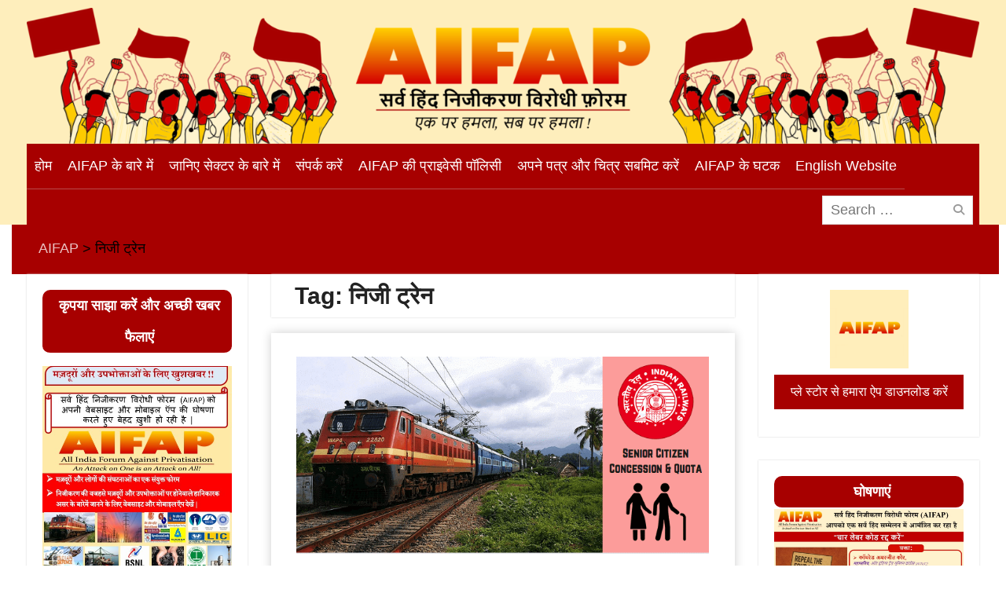

--- FILE ---
content_type: text/html; charset=UTF-8
request_url: https://hindi.aifap.org.in/tag/%E0%A4%A8%E0%A4%BF%E0%A4%9C%E0%A5%80-%E0%A4%9F%E0%A5%8D%E0%A4%B0%E0%A5%87%E0%A4%A8/
body_size: 30312
content:
<!DOCTYPE html> <html lang="en-US"><head>
	    <meta charset="UTF-8">
    <meta name="viewport" content="width=device-width, initial-scale=1">
    <link rel="profile" href="http://gmpg.org/xfn/11">
    <link rel="pingback" href="">
    
<meta name='robots' content='index, follow, max-image-preview:large, max-snippet:-1, max-video-preview:-1' />

	<!-- This site is optimized with the Yoast SEO plugin v26.7 - https://yoast.com/wordpress/plugins/seo/ -->
	<title>निजी ट्रेन Archives - AIFAP</title>
	<link rel="canonical" href="https://hindi.aifap.org.in/tag/निजी-ट्रेन/" />
	<meta property="og:locale" content="en_US" />
	<meta property="og:type" content="article" />
	<meta property="og:title" content="निजी ट्रेन Archives - AIFAP" />
	<meta property="og:url" content="https://hindi.aifap.org.in/tag/निजी-ट्रेन/" />
	<meta property="og:site_name" content="AIFAP" />
	<meta property="og:image" content="https://hindi.aifap.org.in/wp-content/uploads/2022/02/cropped-cropped-Logo.png" />
	<meta property="og:image:width" content="512" />
	<meta property="og:image:height" content="512" />
	<meta property="og:image:type" content="image/png" />
	<meta name="twitter:card" content="summary_large_image" />
	<script type="application/ld+json" class="yoast-schema-graph">{"@context":"https://schema.org","@graph":[{"@type":"CollectionPage","@id":"https://hindi.aifap.org.in/tag/%e0%a4%a8%e0%a4%bf%e0%a4%9c%e0%a5%80-%e0%a4%9f%e0%a5%8d%e0%a4%b0%e0%a5%87%e0%a4%a8/","url":"https://hindi.aifap.org.in/tag/%e0%a4%a8%e0%a4%bf%e0%a4%9c%e0%a5%80-%e0%a4%9f%e0%a5%8d%e0%a4%b0%e0%a5%87%e0%a4%a8/","name":"निजी ट्रेन Archives - AIFAP","isPartOf":{"@id":"https://hindi.aifap.org.in/#website"},"primaryImageOfPage":{"@id":"https://hindi.aifap.org.in/tag/%e0%a4%a8%e0%a4%bf%e0%a4%9c%e0%a5%80-%e0%a4%9f%e0%a5%8d%e0%a4%b0%e0%a5%87%e0%a4%a8/#primaryimage"},"image":{"@id":"https://hindi.aifap.org.in/tag/%e0%a4%a8%e0%a4%bf%e0%a4%9c%e0%a5%80-%e0%a4%9f%e0%a5%8d%e0%a4%b0%e0%a5%87%e0%a4%a8/#primaryimage"},"thumbnailUrl":"https://hindi.aifap.org.in/wp-content/uploads/2022/07/withdrawl-of-rail-concessions-is-unjust.png","breadcrumb":{"@id":"https://hindi.aifap.org.in/tag/%e0%a4%a8%e0%a4%bf%e0%a4%9c%e0%a5%80-%e0%a4%9f%e0%a5%8d%e0%a4%b0%e0%a5%87%e0%a4%a8/#breadcrumb"},"inLanguage":"en-US"},{"@type":"ImageObject","inLanguage":"en-US","@id":"https://hindi.aifap.org.in/tag/%e0%a4%a8%e0%a4%bf%e0%a4%9c%e0%a5%80-%e0%a4%9f%e0%a5%8d%e0%a4%b0%e0%a5%87%e0%a4%a8/#primaryimage","url":"https://hindi.aifap.org.in/wp-content/uploads/2022/07/withdrawl-of-rail-concessions-is-unjust.png","contentUrl":"https://hindi.aifap.org.in/wp-content/uploads/2022/07/withdrawl-of-rail-concessions-is-unjust.png","width":702,"height":336},{"@type":"BreadcrumbList","@id":"https://hindi.aifap.org.in/tag/%e0%a4%a8%e0%a4%bf%e0%a4%9c%e0%a5%80-%e0%a4%9f%e0%a5%8d%e0%a4%b0%e0%a5%87%e0%a4%a8/#breadcrumb","itemListElement":[{"@type":"ListItem","position":1,"name":"Home","item":"https://hindi.aifap.org.in/"},{"@type":"ListItem","position":2,"name":"निजी ट्रेन"}]},{"@type":"WebSite","@id":"https://hindi.aifap.org.in/#website","url":"https://hindi.aifap.org.in/","name":"AIFAP","description":"सर्व हिन्द निजीकरण विरोधी फ़ोरम","publisher":{"@id":"https://hindi.aifap.org.in/#organization"},"potentialAction":[{"@type":"SearchAction","target":{"@type":"EntryPoint","urlTemplate":"https://hindi.aifap.org.in/?s={search_term_string}"},"query-input":{"@type":"PropertyValueSpecification","valueRequired":true,"valueName":"search_term_string"}}],"inLanguage":"en-US"},{"@type":"Organization","@id":"https://hindi.aifap.org.in/#organization","name":"AIFAP","url":"https://hindi.aifap.org.in/","logo":{"@type":"ImageObject","inLanguage":"en-US","@id":"https://hindi.aifap.org.in/#/schema/logo/image/","url":"http://hindi.aifap.org.in/wp-content/uploads/2022/02/cropped-cropped-Logo.png","contentUrl":"http://hindi.aifap.org.in/wp-content/uploads/2022/02/cropped-cropped-Logo.png","width":512,"height":512,"caption":"AIFAP"},"image":{"@id":"https://hindi.aifap.org.in/#/schema/logo/image/"}}]}</script>
	<!-- / Yoast SEO plugin. -->


<link rel='dns-prefetch' href='//static.addtoany.com' />
<link rel='dns-prefetch' href='//cdn.canvasjs.com' />
<link rel="alternate" type="application/rss+xml" title="AIFAP &raquo; Feed" href="https://hindi.aifap.org.in/feed/" />
<link rel="alternate" type="application/rss+xml" title="AIFAP &raquo; Comments Feed" href="https://hindi.aifap.org.in/comments/feed/" />
<link rel="alternate" type="application/rss+xml" title="AIFAP &raquo; निजी ट्रेन Tag Feed" href="https://hindi.aifap.org.in/tag/%e0%a4%a8%e0%a4%bf%e0%a4%9c%e0%a5%80-%e0%a4%9f%e0%a5%8d%e0%a4%b0%e0%a5%87%e0%a4%a8/feed/" />
<style id='wp-img-auto-sizes-contain-inline-css' type='text/css'>
img:is([sizes=auto i],[sizes^="auto," i]){contain-intrinsic-size:3000px 1500px}
/*# sourceURL=wp-img-auto-sizes-contain-inline-css */
</style>

<link rel='stylesheet' id='jb_hz_bn_news-css-css' href='https://hindi.aifap.org.in/wp-content/plugins/jb-horizontal-scroller-news-ticker/css/jb-breaking-news.css?ver=6.9' type='text/css' media='all' />
<style id='wp-emoji-styles-inline-css' type='text/css'>

	img.wp-smiley, img.emoji {
		display: inline !important;
		border: none !important;
		box-shadow: none !important;
		height: 1em !important;
		width: 1em !important;
		margin: 0 0.07em !important;
		vertical-align: -0.1em !important;
		background: none !important;
		padding: 0 !important;
	}
/*# sourceURL=wp-emoji-styles-inline-css */
</style>
<link rel='stylesheet' id='wp-block-library-css' href='https://hindi.aifap.org.in/wp-includes/css/dist/block-library/style.min.css?ver=6.9' type='text/css' media='all' />
<style id='global-styles-inline-css' type='text/css'>
:root{--wp--preset--aspect-ratio--square: 1;--wp--preset--aspect-ratio--4-3: 4/3;--wp--preset--aspect-ratio--3-4: 3/4;--wp--preset--aspect-ratio--3-2: 3/2;--wp--preset--aspect-ratio--2-3: 2/3;--wp--preset--aspect-ratio--16-9: 16/9;--wp--preset--aspect-ratio--9-16: 9/16;--wp--preset--color--black: #000;--wp--preset--color--cyan-bluish-gray: #abb8c3;--wp--preset--color--white: #ffffff;--wp--preset--color--pale-pink: #f78da7;--wp--preset--color--vivid-red: #cf2e2e;--wp--preset--color--luminous-vivid-orange: #ff6900;--wp--preset--color--luminous-vivid-amber: #fcb900;--wp--preset--color--light-green-cyan: #7bdcb5;--wp--preset--color--vivid-green-cyan: #00d084;--wp--preset--color--pale-cyan-blue: #8ed1fc;--wp--preset--color--vivid-cyan-blue: #0693e3;--wp--preset--color--vivid-purple: #9b51e0;--wp--preset--color--gray: #727272;--wp--preset--color--blue: #179bd7;--wp--preset--color--navy-blue: #253b80;--wp--preset--color--light-blue: #f7fcfe;--wp--preset--color--orange: #ff6000;--wp--preset--color--green: #77a464;--wp--preset--color--red: #e4572e;--wp--preset--color--yellow: #f4a024;--wp--preset--gradient--vivid-cyan-blue-to-vivid-purple: linear-gradient(135deg,rgb(6,147,227) 0%,rgb(155,81,224) 100%);--wp--preset--gradient--light-green-cyan-to-vivid-green-cyan: linear-gradient(135deg,rgb(122,220,180) 0%,rgb(0,208,130) 100%);--wp--preset--gradient--luminous-vivid-amber-to-luminous-vivid-orange: linear-gradient(135deg,rgb(252,185,0) 0%,rgb(255,105,0) 100%);--wp--preset--gradient--luminous-vivid-orange-to-vivid-red: linear-gradient(135deg,rgb(255,105,0) 0%,rgb(207,46,46) 100%);--wp--preset--gradient--very-light-gray-to-cyan-bluish-gray: linear-gradient(135deg,rgb(238,238,238) 0%,rgb(169,184,195) 100%);--wp--preset--gradient--cool-to-warm-spectrum: linear-gradient(135deg,rgb(74,234,220) 0%,rgb(151,120,209) 20%,rgb(207,42,186) 40%,rgb(238,44,130) 60%,rgb(251,105,98) 80%,rgb(254,248,76) 100%);--wp--preset--gradient--blush-light-purple: linear-gradient(135deg,rgb(255,206,236) 0%,rgb(152,150,240) 100%);--wp--preset--gradient--blush-bordeaux: linear-gradient(135deg,rgb(254,205,165) 0%,rgb(254,45,45) 50%,rgb(107,0,62) 100%);--wp--preset--gradient--luminous-dusk: linear-gradient(135deg,rgb(255,203,112) 0%,rgb(199,81,192) 50%,rgb(65,88,208) 100%);--wp--preset--gradient--pale-ocean: linear-gradient(135deg,rgb(255,245,203) 0%,rgb(182,227,212) 50%,rgb(51,167,181) 100%);--wp--preset--gradient--electric-grass: linear-gradient(135deg,rgb(202,248,128) 0%,rgb(113,206,126) 100%);--wp--preset--gradient--midnight: linear-gradient(135deg,rgb(2,3,129) 0%,rgb(40,116,252) 100%);--wp--preset--font-size--small: 13px;--wp--preset--font-size--medium: 20px;--wp--preset--font-size--large: 30px;--wp--preset--font-size--x-large: 42px;--wp--preset--font-size--normal: 14px;--wp--preset--font-size--huge: 36px;--wp--preset--spacing--20: 0.44rem;--wp--preset--spacing--30: 0.67rem;--wp--preset--spacing--40: 1rem;--wp--preset--spacing--50: 1.5rem;--wp--preset--spacing--60: 2.25rem;--wp--preset--spacing--70: 3.38rem;--wp--preset--spacing--80: 5.06rem;--wp--preset--shadow--natural: 6px 6px 9px rgba(0, 0, 0, 0.2);--wp--preset--shadow--deep: 12px 12px 50px rgba(0, 0, 0, 0.4);--wp--preset--shadow--sharp: 6px 6px 0px rgba(0, 0, 0, 0.2);--wp--preset--shadow--outlined: 6px 6px 0px -3px rgb(255, 255, 255), 6px 6px rgb(0, 0, 0);--wp--preset--shadow--crisp: 6px 6px 0px rgb(0, 0, 0);}:where(.is-layout-flex){gap: 0.5em;}:where(.is-layout-grid){gap: 0.5em;}body .is-layout-flex{display: flex;}.is-layout-flex{flex-wrap: wrap;align-items: center;}.is-layout-flex > :is(*, div){margin: 0;}body .is-layout-grid{display: grid;}.is-layout-grid > :is(*, div){margin: 0;}:where(.wp-block-columns.is-layout-flex){gap: 2em;}:where(.wp-block-columns.is-layout-grid){gap: 2em;}:where(.wp-block-post-template.is-layout-flex){gap: 1.25em;}:where(.wp-block-post-template.is-layout-grid){gap: 1.25em;}.has-black-color{color: var(--wp--preset--color--black) !important;}.has-cyan-bluish-gray-color{color: var(--wp--preset--color--cyan-bluish-gray) !important;}.has-white-color{color: var(--wp--preset--color--white) !important;}.has-pale-pink-color{color: var(--wp--preset--color--pale-pink) !important;}.has-vivid-red-color{color: var(--wp--preset--color--vivid-red) !important;}.has-luminous-vivid-orange-color{color: var(--wp--preset--color--luminous-vivid-orange) !important;}.has-luminous-vivid-amber-color{color: var(--wp--preset--color--luminous-vivid-amber) !important;}.has-light-green-cyan-color{color: var(--wp--preset--color--light-green-cyan) !important;}.has-vivid-green-cyan-color{color: var(--wp--preset--color--vivid-green-cyan) !important;}.has-pale-cyan-blue-color{color: var(--wp--preset--color--pale-cyan-blue) !important;}.has-vivid-cyan-blue-color{color: var(--wp--preset--color--vivid-cyan-blue) !important;}.has-vivid-purple-color{color: var(--wp--preset--color--vivid-purple) !important;}.has-black-background-color{background-color: var(--wp--preset--color--black) !important;}.has-cyan-bluish-gray-background-color{background-color: var(--wp--preset--color--cyan-bluish-gray) !important;}.has-white-background-color{background-color: var(--wp--preset--color--white) !important;}.has-pale-pink-background-color{background-color: var(--wp--preset--color--pale-pink) !important;}.has-vivid-red-background-color{background-color: var(--wp--preset--color--vivid-red) !important;}.has-luminous-vivid-orange-background-color{background-color: var(--wp--preset--color--luminous-vivid-orange) !important;}.has-luminous-vivid-amber-background-color{background-color: var(--wp--preset--color--luminous-vivid-amber) !important;}.has-light-green-cyan-background-color{background-color: var(--wp--preset--color--light-green-cyan) !important;}.has-vivid-green-cyan-background-color{background-color: var(--wp--preset--color--vivid-green-cyan) !important;}.has-pale-cyan-blue-background-color{background-color: var(--wp--preset--color--pale-cyan-blue) !important;}.has-vivid-cyan-blue-background-color{background-color: var(--wp--preset--color--vivid-cyan-blue) !important;}.has-vivid-purple-background-color{background-color: var(--wp--preset--color--vivid-purple) !important;}.has-black-border-color{border-color: var(--wp--preset--color--black) !important;}.has-cyan-bluish-gray-border-color{border-color: var(--wp--preset--color--cyan-bluish-gray) !important;}.has-white-border-color{border-color: var(--wp--preset--color--white) !important;}.has-pale-pink-border-color{border-color: var(--wp--preset--color--pale-pink) !important;}.has-vivid-red-border-color{border-color: var(--wp--preset--color--vivid-red) !important;}.has-luminous-vivid-orange-border-color{border-color: var(--wp--preset--color--luminous-vivid-orange) !important;}.has-luminous-vivid-amber-border-color{border-color: var(--wp--preset--color--luminous-vivid-amber) !important;}.has-light-green-cyan-border-color{border-color: var(--wp--preset--color--light-green-cyan) !important;}.has-vivid-green-cyan-border-color{border-color: var(--wp--preset--color--vivid-green-cyan) !important;}.has-pale-cyan-blue-border-color{border-color: var(--wp--preset--color--pale-cyan-blue) !important;}.has-vivid-cyan-blue-border-color{border-color: var(--wp--preset--color--vivid-cyan-blue) !important;}.has-vivid-purple-border-color{border-color: var(--wp--preset--color--vivid-purple) !important;}.has-vivid-cyan-blue-to-vivid-purple-gradient-background{background: var(--wp--preset--gradient--vivid-cyan-blue-to-vivid-purple) !important;}.has-light-green-cyan-to-vivid-green-cyan-gradient-background{background: var(--wp--preset--gradient--light-green-cyan-to-vivid-green-cyan) !important;}.has-luminous-vivid-amber-to-luminous-vivid-orange-gradient-background{background: var(--wp--preset--gradient--luminous-vivid-amber-to-luminous-vivid-orange) !important;}.has-luminous-vivid-orange-to-vivid-red-gradient-background{background: var(--wp--preset--gradient--luminous-vivid-orange-to-vivid-red) !important;}.has-very-light-gray-to-cyan-bluish-gray-gradient-background{background: var(--wp--preset--gradient--very-light-gray-to-cyan-bluish-gray) !important;}.has-cool-to-warm-spectrum-gradient-background{background: var(--wp--preset--gradient--cool-to-warm-spectrum) !important;}.has-blush-light-purple-gradient-background{background: var(--wp--preset--gradient--blush-light-purple) !important;}.has-blush-bordeaux-gradient-background{background: var(--wp--preset--gradient--blush-bordeaux) !important;}.has-luminous-dusk-gradient-background{background: var(--wp--preset--gradient--luminous-dusk) !important;}.has-pale-ocean-gradient-background{background: var(--wp--preset--gradient--pale-ocean) !important;}.has-electric-grass-gradient-background{background: var(--wp--preset--gradient--electric-grass) !important;}.has-midnight-gradient-background{background: var(--wp--preset--gradient--midnight) !important;}.has-small-font-size{font-size: var(--wp--preset--font-size--small) !important;}.has-medium-font-size{font-size: var(--wp--preset--font-size--medium) !important;}.has-large-font-size{font-size: var(--wp--preset--font-size--large) !important;}.has-x-large-font-size{font-size: var(--wp--preset--font-size--x-large) !important;}
/*# sourceURL=global-styles-inline-css */
</style>

<style id='classic-theme-styles-inline-css' type='text/css'>
/*! This file is auto-generated */
.wp-block-button__link{color:#fff;background-color:#32373c;border-radius:9999px;box-shadow:none;text-decoration:none;padding:calc(.667em + 2px) calc(1.333em + 2px);font-size:1.125em}.wp-block-file__button{background:#32373c;color:#fff;text-decoration:none}
/*# sourceURL=/wp-includes/css/classic-themes.min.css */
</style>
<link rel='stylesheet' id='contact-form-7-css' href='https://hindi.aifap.org.in/wp-content/plugins/contact-form-7/includes/css/styles.css?ver=6.1.4' type='text/css' media='all' />
<link rel='stylesheet' id='customwprest-css' href='https://hindi.aifap.org.in/wp-content/plugins/custom-wp-rest-api/public/css/customwprest-public.css?ver=2.2.3' type='text/css' media='all' />
<link rel='stylesheet' id='likebtn_style-css' href='https://hindi.aifap.org.in/wp-content/plugins/likebtn-like-button/public/css/style.css?ver=6.9' type='text/css' media='all' />
<link rel='stylesheet' id='mfcf7_zl_button_style-css' href='https://hindi.aifap.org.in/wp-content/plugins/multiline-files-for-contact-form-7/css/style.css?12&#038;ver=6.9' type='text/css' media='all' />
<link rel='stylesheet' id='dashicons-css' href='https://hindi.aifap.org.in/wp-includes/css/dashicons.min.css?ver=6.9' type='text/css' media='all' />
<link rel='stylesheet' id='admin-bar-css' href='https://hindi.aifap.org.in/wp-includes/css/admin-bar.min.css?ver=6.9' type='text/css' media='all' />
<style id='admin-bar-inline-css' type='text/css'>

    .canvasjs-chart-credit{
        display: none !important;
    }
    #vtrtsFreeChart canvas {
    border-radius: 6px;
}

.vtrts-free-adminbar-weekly-title {
    font-weight: bold;
    font-size: 14px;
    color: #fff;
    margin-bottom: 6px;
}

        #wpadminbar #wp-admin-bar-vtrts_free_top_button .ab-icon:before {
            content: "\f185";
            color: #1DAE22;
            top: 3px;
        }
    #wp-admin-bar-vtrts_pro_top_button .ab-item {
        min-width: 180px;
    }
    .vtrts-free-adminbar-dropdown {
        min-width: 420px ;
        padding: 18px 18px 12px 18px;
        background: #23282d;
        color: #fff;
        border-radius: 8px;
        box-shadow: 0 4px 24px rgba(0,0,0,0.15);
        margin-top: 10px;
    }
    .vtrts-free-adminbar-grid {
        display: grid;
        grid-template-columns: 1fr 1fr;
        gap: 18px 18px; /* row-gap column-gap */
        margin-bottom: 18px;
    }
    .vtrts-free-adminbar-card {
        background: #2c3338;
        border-radius: 8px;
        padding: 18px 18px 12px 18px;
        box-shadow: 0 2px 8px rgba(0,0,0,0.07);
        display: flex;
        flex-direction: column;
        align-items: flex-start;
    }
    /* Extra margin for the right column */
    .vtrts-free-adminbar-card:nth-child(2),
    .vtrts-free-adminbar-card:nth-child(4) {
        margin-left: 10px !important;
        padding-left: 10px !important;
                padding-top: 6px !important;

        margin-right: 10px !important;
        padding-right : 10px !important;
        margin-top: 10px !important;
    }
    .vtrts-free-adminbar-card:nth-child(1),
    .vtrts-free-adminbar-card:nth-child(3) {
        margin-left: 10px !important;
        padding-left: 10px !important;
                padding-top: 6px !important;

        margin-top: 10px !important;
                padding-right : 10px !important;

    }
    /* Extra margin for the bottom row */
    .vtrts-free-adminbar-card:nth-child(3),
    .vtrts-free-adminbar-card:nth-child(4) {
        margin-top: 6px !important;
        padding-top: 6px !important;
        margin-top: 10px !important;
    }
    .vtrts-free-adminbar-card-title {
        font-size: 14px;
        font-weight: 800;
        margin-bottom: 6px;
        color: #fff;
    }
    .vtrts-free-adminbar-card-value {
        font-size: 22px;
        font-weight: bold;
        color: #1DAE22;
        margin-bottom: 4px;
    }
    .vtrts-free-adminbar-card-sub {
        font-size: 12px;
        color: #aaa;
    }
    .vtrts-free-adminbar-btn-wrap {
        text-align: center;
        margin-top: 8px;
    }

    #wp-admin-bar-vtrts_free_top_button .ab-item{
    min-width: 80px !important;
        padding: 0px !important;
    .vtrts-free-adminbar-btn {
        display: inline-block;
        background: #1DAE22;
        color: #fff !important;
        font-weight: bold;
        padding: 8px 28px;
        border-radius: 6px;
        text-decoration: none;
        font-size: 15px;
        transition: background 0.2s;
        margin-top: 8px;
    }
    .vtrts-free-adminbar-btn:hover {
        background: #15991b;
        color: #fff !important;
    }

    .vtrts-free-adminbar-dropdown-wrap { min-width: 0; padding: 0; }
    #wpadminbar #wp-admin-bar-vtrts_free_top_button .vtrts-free-adminbar-dropdown { display: none; position: absolute; left: 0; top: 100%; z-index: 99999; }
    #wpadminbar #wp-admin-bar-vtrts_free_top_button:hover .vtrts-free-adminbar-dropdown { display: block; }
    
        .ab-empty-item #wp-admin-bar-vtrts_free_top_button-default .ab-empty-item{
    height:0px !important;
    padding :0px !important;
     }
            #wpadminbar .quicklinks .ab-empty-item{
        padding:0px !important;
    }
    .vtrts-free-adminbar-dropdown {
    min-width: 420px;
    padding: 18px 18px 12px 18px;
    background: #23282d;
    color: #fff;
    border-radius: 12px; /* more rounded */
    box-shadow: 0 8px 32px rgba(0,0,0,0.25); /* deeper shadow */
    margin-top: 10px;
}

.vtrts-free-adminbar-btn-wrap {
    text-align: center;
    margin-top: 18px; /* more space above */
}

.vtrts-free-adminbar-btn {
    display: inline-block;
    background: #1DAE22;
    color: #fff !important;
    font-weight: bold;
    padding: 5px 22px;
    border-radius: 8px;
    text-decoration: none;
    font-size: 17px;
    transition: background 0.2s, box-shadow 0.2s;
    margin-top: 8px;
    box-shadow: 0 2px 8px rgba(29,174,34,0.15);
    text-align: center;
    line-height: 1.6;
    
}
.vtrts-free-adminbar-btn:hover {
    background: #15991b;
    color: #fff !important;
    box-shadow: 0 4px 16px rgba(29,174,34,0.25);
}
    


/*# sourceURL=admin-bar-inline-css */
</style>
<link rel='stylesheet' id='university-hub-font-awesome-css' href='https://hindi.aifap.org.in/wp-content/themes/university-hub/third-party/font-awesome/css/font-awesome.min.css?ver=6.7.2' type='text/css' media='all' />
<link rel='stylesheet' id='university-hub-google-fonts-css' href='https://hindi.aifap.org.in/wp-content/fonts/eee46c9e200655a64902e7b62b945a40.css' type='text/css' media='all' />
<link rel='stylesheet' id='university-hub-style-css' href='https://hindi.aifap.org.in/wp-content/themes/university-hub/style.css?ver=20250718-40017' type='text/css' media='all' />
<link rel='stylesheet' id='university-hub-block-style-css' href='https://hindi.aifap.org.in/wp-content/themes/university-hub/css/blocks.css?ver=20211006' type='text/css' media='all' />
<link rel='stylesheet' id='newsletter-css' href='https://hindi.aifap.org.in/wp-content/plugins/newsletter/style.css?ver=9.1.0' type='text/css' media='all' />
<link rel='stylesheet' id='addtoany-css' href='https://hindi.aifap.org.in/wp-content/plugins/add-to-any/addtoany.min.css?ver=1.16' type='text/css' media='all' />
<script type="text/javascript" src="https://hindi.aifap.org.in/wp-includes/js/jquery/jquery.min.js?ver=3.7.1" id="jquery-core-js"></script>
<script type="text/javascript" src="https://hindi.aifap.org.in/wp-includes/js/jquery/jquery-migrate.min.js?ver=3.4.1" id="jquery-migrate-js"></script>
<script type="text/javascript" src="https://hindi.aifap.org.in/wp-content/plugins/jb-horizontal-scroller-news-ticker/js/jquery.li-scroller.1.0.js?ver=6.9" id="jb_hz_bn_news-js-js"></script>
<script type="text/javascript" id="ahc_front_js-js-extra">
/* <![CDATA[ */
var ahc_ajax_front = {"ajax_url":"https://hindi.aifap.org.in/wp-admin/admin-ajax.php","plugin_url":"https://hindi.aifap.org.in/wp-content/plugins/visitors-traffic-real-time-statistics/","page_id":"Tag: \u003Cspan\u003E\u0928\u093f\u091c\u0940 \u091f\u094d\u0930\u0947\u0928\u003C/span\u003E","page_title":"","post_type":""};
//# sourceURL=ahc_front_js-js-extra
/* ]]> */
</script>
<script type="text/javascript" src="https://hindi.aifap.org.in/wp-content/plugins/visitors-traffic-real-time-statistics/js/front.js?ver=6.9" id="ahc_front_js-js"></script>
<script type="text/javascript" id="addtoany-core-js-before">
/* <![CDATA[ */
window.a2a_config=window.a2a_config||{};a2a_config.callbacks=[];a2a_config.overlays=[];a2a_config.templates={};

//# sourceURL=addtoany-core-js-before
/* ]]> */
</script>
<script type="text/javascript" defer src="https://static.addtoany.com/menu/page.js" id="addtoany-core-js"></script>
<script type="text/javascript" defer src="https://hindi.aifap.org.in/wp-content/plugins/add-to-any/addtoany.min.js?ver=1.1" id="addtoany-jquery-js"></script>
<script type="text/javascript" src="https://hindi.aifap.org.in/wp-content/plugins/custom-wp-rest-api/public/js/customwprest-public.js?ver=2.2.3" id="customwprest-js"></script>
<script type="text/javascript" id="likebtn_frontend-js-extra">
/* <![CDATA[ */
var likebtn_eh_data = {"ajaxurl":"https://hindi.aifap.org.in/wp-admin/admin-ajax.php","security":"1b3ab232a7"};
//# sourceURL=likebtn_frontend-js-extra
/* ]]> */
</script>
<script type="text/javascript" src="https://hindi.aifap.org.in/wp-content/plugins/likebtn-like-button/public/js/frontend.js?ver=6.9" id="likebtn_frontend-js"></script>
<script type="text/javascript" src="https://hindi.aifap.org.in/wp-content/plugins/multiline-files-for-contact-form-7/js/zl-multine-files.js?ver=6.9" id="mfcf7_zl_multiline_files_script-js"></script>
<link rel="https://api.w.org/" href="https://hindi.aifap.org.in/wp-json/" /><meta name="generator" content="WordPress 6.9" />
<meta name="viewport" content="width=device-width, initial-scale=1, maximum-scale=1, user-scalable=0" /><style type="text/css">
			.aiovg-player {
				display: block;
				position: relative;
				border-radius: 3px;
				padding-bottom: 56.25%;
				width: 100%;
				height: 0;	
				overflow: hidden;
			}
			
			.aiovg-player iframe,
			.aiovg-player .video-js,
			.aiovg-player .plyr {
				--plyr-color-main: #00b2ff;
				position: absolute;
				inset: 0;	
				margin: 0;
				padding: 0;
				width: 100%;
				height: 100%;
			}
		</style><style type="text/css" id="custom-background-css">
body.custom-background { background-color: #ffffff; }
</style>
	<link rel="icon" href="https://hindi.aifap.org.in/wp-content/uploads/2022/02/cropped-cropped-Logo-32x32.png" sizes="32x32" />
<link rel="icon" href="https://hindi.aifap.org.in/wp-content/uploads/2022/02/cropped-cropped-Logo-192x192.png" sizes="192x192" />
<link rel="apple-touch-icon" href="https://hindi.aifap.org.in/wp-content/uploads/2022/02/cropped-cropped-Logo-180x180.png" />
<meta name="msapplication-TileImage" content="https://hindi.aifap.org.in/wp-content/uploads/2022/02/cropped-cropped-Logo-270x270.png" />
<link rel='stylesheet' id='metaslider-flex-slider-css' href='https://hindi.aifap.org.in/wp-content/plugins/ml-slider/assets/sliders/flexslider/flexslider.css?ver=3.104.0' type='text/css' media='all' property='stylesheet' />
<link rel='stylesheet' id='metaslider-public-css' href='https://hindi.aifap.org.in/wp-content/plugins/ml-slider/assets/metaslider/public.css?ver=3.104.0' type='text/css' media='all' property='stylesheet' />
<style id='metaslider-public-inline-css' type='text/css'>

        #metaslider_181.flexslider .slides li {margin-right: 5px !important;}@media only screen and (max-width: 767px) { .hide-arrows-smartphone .flex-direction-nav, .hide-navigation-smartphone .flex-control-paging, .hide-navigation-smartphone .flex-control-nav, .hide-navigation-smartphone .filmstrip, .hide-slideshow-smartphone, .metaslider-hidden-content.hide-smartphone{ display: none!important; }}@media only screen and (min-width : 768px) and (max-width: 1023px) { .hide-arrows-tablet .flex-direction-nav, .hide-navigation-tablet .flex-control-paging, .hide-navigation-tablet .flex-control-nav, .hide-navigation-tablet .filmstrip, .hide-slideshow-tablet, .metaslider-hidden-content.hide-tablet{ display: none!important; }}@media only screen and (min-width : 1024px) and (max-width: 1439px) { .hide-arrows-laptop .flex-direction-nav, .hide-navigation-laptop .flex-control-paging, .hide-navigation-laptop .flex-control-nav, .hide-navigation-laptop .filmstrip, .hide-slideshow-laptop, .metaslider-hidden-content.hide-laptop{ display: none!important; }}@media only screen and (min-width : 1440px) { .hide-arrows-desktop .flex-direction-nav, .hide-navigation-desktop .flex-control-paging, .hide-navigation-desktop .flex-control-nav, .hide-navigation-desktop .filmstrip, .hide-slideshow-desktop, .metaslider-hidden-content.hide-desktop{ display: none!important; }}

        #metaslider_536.flexslider .slides li {margin-right: 5px !important;}@media only screen and (max-width: 767px) { .hide-arrows-smartphone .flex-direction-nav, .hide-navigation-smartphone .flex-control-paging, .hide-navigation-smartphone .flex-control-nav, .hide-navigation-smartphone .filmstrip, .hide-slideshow-smartphone, .metaslider-hidden-content.hide-smartphone{ display: none!important; }}@media only screen and (min-width : 768px) and (max-width: 1023px) { .hide-arrows-tablet .flex-direction-nav, .hide-navigation-tablet .flex-control-paging, .hide-navigation-tablet .flex-control-nav, .hide-navigation-tablet .filmstrip, .hide-slideshow-tablet, .metaslider-hidden-content.hide-tablet{ display: none!important; }}@media only screen and (min-width : 1024px) and (max-width: 1439px) { .hide-arrows-laptop .flex-direction-nav, .hide-navigation-laptop .flex-control-paging, .hide-navigation-laptop .flex-control-nav, .hide-navigation-laptop .filmstrip, .hide-slideshow-laptop, .metaslider-hidden-content.hide-laptop{ display: none!important; }}@media only screen and (min-width : 1440px) { .hide-arrows-desktop .flex-direction-nav, .hide-navigation-desktop .flex-control-paging, .hide-navigation-desktop .flex-control-nav, .hide-navigation-desktop .filmstrip, .hide-slideshow-desktop, .metaslider-hidden-content.hide-desktop{ display: none!important; }}
/*# sourceURL=metaslider-public-inline-css */
</style>
</head>

<body class="archive tag tag-417 custom-background wp-custom-logo wp-embed-responsive wp-theme-university-hub metaslider-plugin group-blog global-layout-three-columns three-columns-enabled slider-disabled">

	
	    <div id="page" class="hfeed site">
    <a class="skip-link screen-reader-text" href="#content">Skip to content</a>
    		<div id="tophead">
			<div class="container">
				
				
							</div> <!-- .container -->
		</div><!--  #tophead -->
		<header id="masthead" class="site-header" role="banner"><div class="container">			    <div class="site-branding">

			<a href="https://hindi.aifap.org.in/" class="custom-logo-link" rel="home"><img width="3844" height="548" src="https://hindi.aifap.org.in/wp-content/uploads/2021/07/CroppedBanner_hindi.png" class="custom-logo" alt="AIFAP" decoding="async" fetchpriority="high" srcset="https://hindi.aifap.org.in/wp-content/uploads/2021/07/CroppedBanner_hindi.png 3844w, https://hindi.aifap.org.in/wp-content/uploads/2021/07/CroppedBanner_hindi-300x43.png 300w, https://hindi.aifap.org.in/wp-content/uploads/2021/07/CroppedBanner_hindi-1024x146.png 1024w, https://hindi.aifap.org.in/wp-content/uploads/2021/07/CroppedBanner_hindi-768x109.png 768w, https://hindi.aifap.org.in/wp-content/uploads/2021/07/CroppedBanner_hindi-1536x219.png 1536w, https://hindi.aifap.org.in/wp-content/uploads/2021/07/CroppedBanner_hindi-2048x292.png 2048w, https://hindi.aifap.org.in/wp-content/uploads/2021/07/CroppedBanner_hindi-400x57.png 400w" sizes="(max-width: 3844px) 100vw, 3844px" /></a>
										    </div><!-- .site-branding -->
	    		<div id="quick-contact">
					</div><!-- #quick-contact -->

	    <div id="main-nav">
	    	<div class="menu-wrapper">
	    		<button id="menu-toggle" class="menu-toggle" aria-controls="main-menu" aria-expanded="false">
					<i class="fa fa-bars"></i>
          			<i class="fa fa-close"></i>
		    		<span class="menu-label">Menu</span>
		    	</button>

				<div class="menu-inside-wrapper">
					 <nav id="site-navigation" class="main-navigation" role="navigation">
						<div class="menu-menu-container"><ul id="primary-menu" class="menu"><li id="menu-item-107" class="menu-item menu-item-type-custom menu-item-object-custom menu-item-home menu-item-107"><a href="https://hindi.aifap.org.in">होम</a></li>
<li id="menu-item-108" class="menu-item menu-item-type-post_type menu-item-object-page menu-item-108"><a href="https://hindi.aifap.org.in/about-aifap/">AIFAP के बारे में</a></li>
<li id="menu-item-109" class="menu-item menu-item-type-post_type menu-item-object-page menu-item-109"><a href="https://hindi.aifap.org.in/know-about-the-sector/">जानिए सेक्टर के बारे में</a></li>
<li id="menu-item-110" class="menu-item menu-item-type-post_type menu-item-object-page menu-item-110"><a href="https://hindi.aifap.org.in/contact-us/">संपर्क करें</a></li>
<li id="menu-item-111" class="menu-item menu-item-type-post_type menu-item-object-page menu-item-privacy-policy menu-item-111"><a rel="privacy-policy" href="https://hindi.aifap.org.in/privacy/">AIFAP की प्राइवेसी पॉलिसी</a></li>
<li id="menu-item-252" class="menu-item menu-item-type-post_type menu-item-object-page menu-item-252"><a target="_blank" href="https://hindi.aifap.org.in/submit-your-articles-and-images/">अपने पत्र और चित्र सबमिट करें</a></li>
<li id="menu-item-1039" class="menu-item menu-item-type-custom menu-item-object-custom menu-item-1039"><a target="_blank" href="https://hindi.aifap.org.in/constituents/">AIFAP के घटक</a></li>
<li id="menu-item-422" class="menu-item menu-item-type-custom menu-item-object-custom menu-item-422"><a href="https://aifap.org.in/">English Website</a></li>
</ul></div>					</nav><!-- #site-navigation -->

								        				        <div class="header-search-box">
				        	<div class="search-box-wrap">
	<form role="search" method="get" class="search-form" action="https://hindi.aifap.org.in/">
		<label>
		<span class="screen-reader-text">Search for:</span>
			<input class="search-field" placeholder="Search &hellip;" value="" name="s" type="search">
		</label>
		<input class="search-submit" value="&#xf002;" type="submit">
	</form><!-- .search-form -->
</div><!-- .search-box-wrap -->
				        </div>
		        	
				</div>
			</div>
	    </div> <!-- #main-nav -->
	        </div><!-- .container --></header><!-- #masthead -->
	<div id="breadcrumb"><div class="container"><span property="itemListElement" typeof="ListItem"><a property="item" typeof="WebPage" title="Go to AIFAP." href="https://hindi.aifap.org.in" class="home" ><span property="name">AIFAP</span></a><meta property="position" content="1"></span> &gt; <span property="itemListElement" typeof="ListItem"><span property="name" class="archive taxonomy post_tag current-item">निजी ट्रेन</span><meta property="url" content="https://hindi.aifap.org.in/tag/%e0%a4%a8%e0%a4%bf%e0%a4%9c%e0%a5%80-%e0%a4%9f%e0%a5%8d%e0%a4%b0%e0%a5%87%e0%a4%a8/"><meta property="position" content="2"></span></div><!-- .container --></div><!-- #breadcrumb --><div id="content" class="site-content"><div class="container"><div class="inner-wrapper">    
	<div id="primary" class="content-area">
		<main id="main" class="site-main" role="main">

		
			<header class="page-header">
				<h1 class="page-title">Tag: <span>निजी ट्रेन</span></h1>			</header><!-- .page-header -->

						
				
<article id="post-5827" class="post-5827 post type-post status-publish format-standard has-post-thumbnail hentry category-posts tag-417 tag-418 tag-415 tag-316 tag-416 tag-331 tag-420 tag-419 tag-421">
									<a href="https://hindi.aifap.org.in/5827/"><img width="525" height="251" src="https://hindi.aifap.org.in/wp-content/uploads/2022/07/withdrawl-of-rail-concessions-is-unjust.png" class="aligncenter wp-post-image" alt="" decoding="async" srcset="https://hindi.aifap.org.in/wp-content/uploads/2022/07/withdrawl-of-rail-concessions-is-unjust.png 702w, https://hindi.aifap.org.in/wp-content/uploads/2022/07/withdrawl-of-rail-concessions-is-unjust-300x144.png 300w, https://hindi.aifap.org.in/wp-content/uploads/2022/07/withdrawl-of-rail-concessions-is-unjust-400x191.png 400w" sizes="(max-width: 525px) 100vw, 525px" /></a>
				<div class="entry-content-wrapper">
				<div class="custom-entry-date">
			<span class="entry-month">Jul</span>
			<span class="entry-day">31</span>
		</div>
				<header class="entry-header">
			<h2 class="entry-title"><a href="https://hindi.aifap.org.in/5827/" rel="bookmark">रेल रियायतों को वापस लेना अन्यायपूर्ण है</a></h2>		</header><!-- .entry-header -->
		<footer class="entry-footer">
			<span class="byline"> <span class="author vcard"><a class="url fn n" href="https://hindi.aifap.org.in/author/aifapadmin/">AifapAdmin</a></span></span><span class="comments-link"><a href="https://hindi.aifap.org.in/5827/#respond">Leave a comment</a></span><span class="cat-links"><a href="https://hindi.aifap.org.in/category/posts/" rel="category tag">Posts</a></span><span class="tags-links"><a href="https://hindi.aifap.org.in/tag/%e0%a4%a8%e0%a4%bf%e0%a4%9c%e0%a5%80-%e0%a4%9f%e0%a5%8d%e0%a4%b0%e0%a5%87%e0%a4%a8/" rel="tag">निजी ट्रेन</a>, <a href="https://hindi.aifap.org.in/tag/%e0%a4%aa%e0%a5%8d%e0%a4%b0%e0%a4%a4%e0%a5%8d%e0%a4%af%e0%a4%95%e0%a5%8d%e0%a4%b7-%e0%a4%94%e0%a4%b0-%e0%a4%85%e0%a4%aa%e0%a5%8d%e0%a4%b0%e0%a4%a4%e0%a5%8d%e0%a4%af%e0%a4%95%e0%a5%8d%e0%a4%b7/" rel="tag">प्रत्यक्ष और अप्रत्यक्ष कर</a>, <a href="https://hindi.aifap.org.in/tag/%e0%a4%b0%e0%a4%bf%e0%a4%af%e0%a4%be%e0%a4%af%e0%a4%a4/" rel="tag">रियायत</a>, <a href="https://hindi.aifap.org.in/tag/%e0%a4%b0%e0%a5%87%e0%a4%b2/" rel="tag">रेल</a>, <a href="https://hindi.aifap.org.in/tag/%e0%a4%b8%e0%a4%ac%e0%a5%8d%e0%a4%b8%e0%a4%bf%e0%a4%a1%e0%a5%80/" rel="tag">सब्सिडी</a>, <a href="https://hindi.aifap.org.in/tag/%e0%a4%b8%e0%a4%b0%e0%a4%95%e0%a4%be%e0%a4%b0/" rel="tag">सरकार</a>, <a href="https://hindi.aifap.org.in/tag/%e0%a4%b8%e0%a4%be%e0%a4%b0%e0%a5%8d%e0%a4%b5%e0%a4%9c%e0%a4%a8%e0%a4%bf%e0%a4%95-%e0%a4%9a%e0%a4%bf%e0%a4%95%e0%a4%bf%e0%a4%a4%e0%a5%8d%e0%a4%b8%e0%a4%be-%e0%a4%b8%e0%a5%81%e0%a4%b5%e0%a4%bf%e0%a4%a7/" rel="tag">सार्वजनिक चिकित्सा सुविधा</a>, <a href="https://hindi.aifap.org.in/tag/%e0%a4%b8%e0%a4%be%e0%a4%b0%e0%a5%8d%e0%a4%b5%e0%a4%9c%e0%a4%a8%e0%a4%bf%e0%a4%95-%e0%a4%b6%e0%a4%bf%e0%a4%95%e0%a5%8d%e0%a4%b7%e0%a4%be-%e0%a4%b8%e0%a4%82%e0%a4%b8%e0%a5%8d%e0%a4%a5%e0%a4%be%e0%a4%a8/" rel="tag">सार्वजनिक शिक्षा संस्थान</a>, <a href="https://hindi.aifap.org.in/tag/%e0%a4%b8%e0%a5%87%e0%a4%b5%e0%a4%be%e0%a4%a8%e0%a4%bf%e0%a4%b5%e0%a5%83%e0%a4%a4%e0%a5%8d%e0%a4%a4%e0%a4%bf/" rel="tag">सेवानिवृत्ति</a></span>		</footer><!-- .entry-footer -->
		<div class="entry-content">

							<p>तृप्ति दास, संयुक्त सचिव, कामगार एकता कमिटी द्वारा हाल ही में रेल मंत्री ने घोषणा की कि महामारी से पहले वरिष्ठ नागरिकों को दी गई <a href="https://hindi.aifap.org.in/5827/" class="read-more">Read more</a></p>
<div class="addtoany_share_save_container addtoany_content addtoany_content_bottom"><div class="a2a_kit a2a_kit_size_32 addtoany_list" data-a2a-url="https://hindi.aifap.org.in/5827/" data-a2a-title="रेल रियायतों को वापस लेना अन्यायपूर्ण है"><a class="a2a_button_facebook" href="https://www.addtoany.com/add_to/facebook?linkurl=https%3A%2F%2Fhindi.aifap.org.in%2F5827%2F&amp;linkname=%E0%A4%B0%E0%A5%87%E0%A4%B2%20%E0%A4%B0%E0%A4%BF%E0%A4%AF%E0%A4%BE%E0%A4%AF%E0%A4%A4%E0%A5%8B%E0%A4%82%20%E0%A4%95%E0%A5%8B%20%E0%A4%B5%E0%A4%BE%E0%A4%AA%E0%A4%B8%20%E0%A4%B2%E0%A5%87%E0%A4%A8%E0%A4%BE%20%E0%A4%85%E0%A4%A8%E0%A5%8D%E0%A4%AF%E0%A4%BE%E0%A4%AF%E0%A4%AA%E0%A5%82%E0%A4%B0%E0%A5%8D%E0%A4%A3%20%E0%A4%B9%E0%A5%88" title="Facebook" rel="nofollow noopener" target="_blank"></a><a class="a2a_button_email" href="https://www.addtoany.com/add_to/email?linkurl=https%3A%2F%2Fhindi.aifap.org.in%2F5827%2F&amp;linkname=%E0%A4%B0%E0%A5%87%E0%A4%B2%20%E0%A4%B0%E0%A4%BF%E0%A4%AF%E0%A4%BE%E0%A4%AF%E0%A4%A4%E0%A5%8B%E0%A4%82%20%E0%A4%95%E0%A5%8B%20%E0%A4%B5%E0%A4%BE%E0%A4%AA%E0%A4%B8%20%E0%A4%B2%E0%A5%87%E0%A4%A8%E0%A4%BE%20%E0%A4%85%E0%A4%A8%E0%A5%8D%E0%A4%AF%E0%A4%BE%E0%A4%AF%E0%A4%AA%E0%A5%82%E0%A4%B0%E0%A5%8D%E0%A4%A3%20%E0%A4%B9%E0%A5%88" title="Email" rel="nofollow noopener" target="_blank"></a><a class="a2a_button_whatsapp" href="https://www.addtoany.com/add_to/whatsapp?linkurl=https%3A%2F%2Fhindi.aifap.org.in%2F5827%2F&amp;linkname=%E0%A4%B0%E0%A5%87%E0%A4%B2%20%E0%A4%B0%E0%A4%BF%E0%A4%AF%E0%A4%BE%E0%A4%AF%E0%A4%A4%E0%A5%8B%E0%A4%82%20%E0%A4%95%E0%A5%8B%20%E0%A4%B5%E0%A4%BE%E0%A4%AA%E0%A4%B8%20%E0%A4%B2%E0%A5%87%E0%A4%A8%E0%A4%BE%20%E0%A4%85%E0%A4%A8%E0%A5%8D%E0%A4%AF%E0%A4%BE%E0%A4%AF%E0%A4%AA%E0%A5%82%E0%A4%B0%E0%A5%8D%E0%A4%A3%20%E0%A4%B9%E0%A5%88" title="WhatsApp" rel="nofollow noopener" target="_blank"></a><a class="a2a_dd addtoany_share_save addtoany_share" href="https://www.addtoany.com/share"></a></div></div>		    
		</div><!-- .entry-content -->

	</div><!-- .entry-content-wrapper -->


</article><!-- #post-## -->

			
				
<article id="post-5632" class="post-5632 post type-post status-publish format-standard has-post-thumbnail hentry category-posts tag-sres-- tag-417 tag-291 tag-484">
									<a href="https://hindi.aifap.org.in/5632/"><img width="442" height="442" src="https://hindi.aifap.org.in/wp-content/uploads/2022/06/sres-report.jpg" class="aligncenter wp-post-image" alt="" decoding="async" srcset="https://hindi.aifap.org.in/wp-content/uploads/2022/06/sres-report.jpg 442w, https://hindi.aifap.org.in/wp-content/uploads/2022/06/sres-report-300x300.jpg 300w, https://hindi.aifap.org.in/wp-content/uploads/2022/06/sres-report-150x150.jpg 150w" sizes="(max-width: 442px) 100vw, 442px" /></a>
				<div class="entry-content-wrapper">
				<div class="custom-entry-date">
			<span class="entry-month">Jun</span>
			<span class="entry-day">29</span>
		</div>
				<header class="entry-header">
			<h2 class="entry-title"><a href="https://hindi.aifap.org.in/5632/" rel="bookmark">SRES पलक्कड़ मंडल ने कोयंबटूर से शिरडी के लिए निजी ट्रेन चलाने के विरोध में कई स्टेशनों पर विरोध प्रदर्शन किया</a></h2>		</header><!-- .entry-header -->
		<footer class="entry-footer">
			<span class="byline"> <span class="author vcard"><a class="url fn n" href="https://hindi.aifap.org.in/author/aifapadmin/">AifapAdmin</a></span></span><span class="comments-link"><a href="https://hindi.aifap.org.in/5632/#respond">Leave a comment</a></span><span class="cat-links"><a href="https://hindi.aifap.org.in/category/posts/" rel="category tag">Posts</a></span><span class="tags-links"><a href="https://hindi.aifap.org.in/tag/sres-%e0%a4%aa%e0%a4%b2%e0%a4%95%e0%a5%8d%e0%a4%95%e0%a4%a1%e0%a4%bc-%e0%a4%ae%e0%a4%82%e0%a4%a1%e0%a4%b2/" rel="tag">SRES पलक्कड़ मंडल</a>, <a href="https://hindi.aifap.org.in/tag/%e0%a4%a8%e0%a4%bf%e0%a4%9c%e0%a5%80-%e0%a4%9f%e0%a5%8d%e0%a4%b0%e0%a5%87%e0%a4%a8/" rel="tag">निजी ट्रेन</a>, <a href="https://hindi.aifap.org.in/tag/%e0%a4%b5%e0%a4%bf%e0%a4%b0%e0%a5%8b%e0%a4%a7/" rel="tag">विरोध</a>, <a href="https://hindi.aifap.org.in/tag/%e0%a4%b8%e0%a5%8d%e0%a4%9f%e0%a5%87%e0%a4%b6%e0%a4%a8/" rel="tag">स्टेशन</a></span>		</footer><!-- .entry-footer -->
		<div class="entry-content">

							<p>श्री पी. एस. सूर्यप्रकाशम, महासचिव, दक्षिण रेलवे कर्मचारी संघ (SRES-NFIR-INTUC) से प्राप्त रिपोर्ट</p>
<div class="addtoany_share_save_container addtoany_content addtoany_content_bottom"><div class="a2a_kit a2a_kit_size_32 addtoany_list" data-a2a-url="https://hindi.aifap.org.in/5632/" data-a2a-title="SRES पलक्कड़ मंडल ने कोयंबटूर से शिरडी के लिए निजी ट्रेन चलाने के विरोध में कई स्टेशनों पर विरोध प्रदर्शन किया"><a class="a2a_button_facebook" href="https://www.addtoany.com/add_to/facebook?linkurl=https%3A%2F%2Fhindi.aifap.org.in%2F5632%2F&amp;linkname=SRES%20%E0%A4%AA%E0%A4%B2%E0%A4%95%E0%A5%8D%E0%A4%95%E0%A4%A1%E0%A4%BC%20%E0%A4%AE%E0%A4%82%E0%A4%A1%E0%A4%B2%20%E0%A4%A8%E0%A5%87%20%E0%A4%95%E0%A5%8B%E0%A4%AF%E0%A4%82%E0%A4%AC%E0%A4%9F%E0%A5%82%E0%A4%B0%20%E0%A4%B8%E0%A5%87%20%E0%A4%B6%E0%A4%BF%E0%A4%B0%E0%A4%A1%E0%A5%80%20%E0%A4%95%E0%A5%87%20%E0%A4%B2%E0%A4%BF%E0%A4%8F%20%E0%A4%A8%E0%A4%BF%E0%A4%9C%E0%A5%80%20%E0%A4%9F%E0%A5%8D%E0%A4%B0%E0%A5%87%E0%A4%A8%20%E0%A4%9A%E0%A4%B2%E0%A4%BE%E0%A4%A8%E0%A5%87%20%E0%A4%95%E0%A5%87%20%E0%A4%B5%E0%A4%BF%E0%A4%B0%E0%A5%8B%E0%A4%A7%20%E0%A4%AE%E0%A5%87%E0%A4%82%20%E0%A4%95%E0%A4%88%20%E0%A4%B8%E0%A5%8D%E0%A4%9F%E0%A5%87%E0%A4%B6%E0%A4%A8%E0%A5%8B%E0%A4%82%20%E0%A4%AA%E0%A4%B0%20%E0%A4%B5%E0%A4%BF%E0%A4%B0%E0%A5%8B%E0%A4%A7%20%E0%A4%AA%E0%A5%8D%E0%A4%B0%E0%A4%A6%E0%A4%B0%E0%A5%8D%E0%A4%B6%E0%A4%A8%20%E0%A4%95%E0%A4%BF%E0%A4%AF%E0%A4%BE" title="Facebook" rel="nofollow noopener" target="_blank"></a><a class="a2a_button_email" href="https://www.addtoany.com/add_to/email?linkurl=https%3A%2F%2Fhindi.aifap.org.in%2F5632%2F&amp;linkname=SRES%20%E0%A4%AA%E0%A4%B2%E0%A4%95%E0%A5%8D%E0%A4%95%E0%A4%A1%E0%A4%BC%20%E0%A4%AE%E0%A4%82%E0%A4%A1%E0%A4%B2%20%E0%A4%A8%E0%A5%87%20%E0%A4%95%E0%A5%8B%E0%A4%AF%E0%A4%82%E0%A4%AC%E0%A4%9F%E0%A5%82%E0%A4%B0%20%E0%A4%B8%E0%A5%87%20%E0%A4%B6%E0%A4%BF%E0%A4%B0%E0%A4%A1%E0%A5%80%20%E0%A4%95%E0%A5%87%20%E0%A4%B2%E0%A4%BF%E0%A4%8F%20%E0%A4%A8%E0%A4%BF%E0%A4%9C%E0%A5%80%20%E0%A4%9F%E0%A5%8D%E0%A4%B0%E0%A5%87%E0%A4%A8%20%E0%A4%9A%E0%A4%B2%E0%A4%BE%E0%A4%A8%E0%A5%87%20%E0%A4%95%E0%A5%87%20%E0%A4%B5%E0%A4%BF%E0%A4%B0%E0%A5%8B%E0%A4%A7%20%E0%A4%AE%E0%A5%87%E0%A4%82%20%E0%A4%95%E0%A4%88%20%E0%A4%B8%E0%A5%8D%E0%A4%9F%E0%A5%87%E0%A4%B6%E0%A4%A8%E0%A5%8B%E0%A4%82%20%E0%A4%AA%E0%A4%B0%20%E0%A4%B5%E0%A4%BF%E0%A4%B0%E0%A5%8B%E0%A4%A7%20%E0%A4%AA%E0%A5%8D%E0%A4%B0%E0%A4%A6%E0%A4%B0%E0%A5%8D%E0%A4%B6%E0%A4%A8%20%E0%A4%95%E0%A4%BF%E0%A4%AF%E0%A4%BE" title="Email" rel="nofollow noopener" target="_blank"></a><a class="a2a_button_whatsapp" href="https://www.addtoany.com/add_to/whatsapp?linkurl=https%3A%2F%2Fhindi.aifap.org.in%2F5632%2F&amp;linkname=SRES%20%E0%A4%AA%E0%A4%B2%E0%A4%95%E0%A5%8D%E0%A4%95%E0%A4%A1%E0%A4%BC%20%E0%A4%AE%E0%A4%82%E0%A4%A1%E0%A4%B2%20%E0%A4%A8%E0%A5%87%20%E0%A4%95%E0%A5%8B%E0%A4%AF%E0%A4%82%E0%A4%AC%E0%A4%9F%E0%A5%82%E0%A4%B0%20%E0%A4%B8%E0%A5%87%20%E0%A4%B6%E0%A4%BF%E0%A4%B0%E0%A4%A1%E0%A5%80%20%E0%A4%95%E0%A5%87%20%E0%A4%B2%E0%A4%BF%E0%A4%8F%20%E0%A4%A8%E0%A4%BF%E0%A4%9C%E0%A5%80%20%E0%A4%9F%E0%A5%8D%E0%A4%B0%E0%A5%87%E0%A4%A8%20%E0%A4%9A%E0%A4%B2%E0%A4%BE%E0%A4%A8%E0%A5%87%20%E0%A4%95%E0%A5%87%20%E0%A4%B5%E0%A4%BF%E0%A4%B0%E0%A5%8B%E0%A4%A7%20%E0%A4%AE%E0%A5%87%E0%A4%82%20%E0%A4%95%E0%A4%88%20%E0%A4%B8%E0%A5%8D%E0%A4%9F%E0%A5%87%E0%A4%B6%E0%A4%A8%E0%A5%8B%E0%A4%82%20%E0%A4%AA%E0%A4%B0%20%E0%A4%B5%E0%A4%BF%E0%A4%B0%E0%A5%8B%E0%A4%A7%20%E0%A4%AA%E0%A5%8D%E0%A4%B0%E0%A4%A6%E0%A4%B0%E0%A5%8D%E0%A4%B6%E0%A4%A8%20%E0%A4%95%E0%A4%BF%E0%A4%AF%E0%A4%BE" title="WhatsApp" rel="nofollow noopener" target="_blank"></a><a class="a2a_dd addtoany_share_save addtoany_share" href="https://www.addtoany.com/share"></a></div></div>		    
		</div><!-- .entry-content -->

	</div><!-- .entry-content-wrapper -->


</article><!-- #post-## -->

			
				
<article id="post-5617" class="post-5617 post type-post status-publish format-standard has-post-thumbnail hentry category-posts tag-490 tag-488 tag-492 tag-494 tag-417 tag-116 tag-491 tag-489 tag-493">
									<a href="https://hindi.aifap.org.in/5617/"><img width="450" height="225" src="https://hindi.aifap.org.in/wp-content/uploads/2022/06/opp-priv-rail-1.jpg" class="aligncenter wp-post-image" alt="" decoding="async" srcset="https://hindi.aifap.org.in/wp-content/uploads/2022/06/opp-priv-rail-1.jpg 450w, https://hindi.aifap.org.in/wp-content/uploads/2022/06/opp-priv-rail-1-300x150.jpg 300w, https://hindi.aifap.org.in/wp-content/uploads/2022/06/opp-priv-rail-1-400x200.jpg 400w" sizes="(max-width: 450px) 100vw, 450px" /></a>
				<div class="entry-content-wrapper">
				<div class="custom-entry-date">
			<span class="entry-month">Jun</span>
			<span class="entry-day">26</span>
		</div>
				<header class="entry-header">
			<h2 class="entry-title"><a href="https://hindi.aifap.org.in/5617/" rel="bookmark">निजी भारत गौरव ट्रेनों के आरंभ के साथ भारतीय रेलवे के निजीकरण की दिशा में एक और कदम</a></h2>		</header><!-- .entry-header -->
		<footer class="entry-footer">
			<span class="byline"> <span class="author vcard"><a class="url fn n" href="https://hindi.aifap.org.in/author/aifapadmin/">AifapAdmin</a></span></span><span class="comments-link"><a href="https://hindi.aifap.org.in/5617/#respond">Leave a comment</a></span><span class="cat-links"><a href="https://hindi.aifap.org.in/category/posts/" rel="category tag">Posts</a></span><span class="tags-links"><a href="https://hindi.aifap.org.in/tag/%e0%a4%95%e0%a5%8b%e0%a4%af%e0%a4%82%e0%a4%ac%e0%a4%9f%e0%a5%82%e0%a4%b0-%e0%a4%b8%e0%a5%87-%e0%a4%b6%e0%a4%bf%e0%a4%b0%e0%a4%a1%e0%a5%80/" rel="tag">कोयंबटूर से शिरडी</a>, <a href="https://hindi.aifap.org.in/tag/%e0%a4%97%e0%a5%8c%e0%a4%b0%e0%a4%b5-%e0%a4%9f%e0%a5%8d%e0%a4%b0%e0%a5%87%e0%a4%a8/" rel="tag">गौरव ट्रेन</a>, <a href="https://hindi.aifap.org.in/tag/%e0%a4%a6%e0%a4%95%e0%a5%8d%e0%a4%b7%e0%a4%bf%e0%a4%a3-%e0%a4%b0%e0%a5%87%e0%a4%b2%e0%a4%b5%e0%a5%87-%e0%a4%8f%e0%a4%ae%e0%a5%8d%e0%a4%aa%e0%a5%8d%e0%a4%b2%e0%a5%89%e0%a4%88%e0%a4%9c-%e0%a4%af/" rel="tag">दक्षिण रेलवे एम्प्लॉईज यूनियन (DREU)</a>, <a href="https://hindi.aifap.org.in/tag/%e0%a4%a6%e0%a4%95%e0%a5%8d%e0%a4%b7%e0%a4%bf%e0%a4%a3%e0%a5%80-%e0%a4%b0%e0%a5%87%e0%a4%b2%e0%a4%b5%e0%a5%87-%e0%a4%95%e0%a4%b0%e0%a5%8d%e0%a4%ae%e0%a4%9a%e0%a4%be%e0%a4%b0%e0%a5%80-%e0%a4%b8/" rel="tag">दक्षिणी रेलवे कर्मचारी संघ (SRES-NFIR)</a>, <a href="https://hindi.aifap.org.in/tag/%e0%a4%a8%e0%a4%bf%e0%a4%9c%e0%a5%80-%e0%a4%9f%e0%a5%8d%e0%a4%b0%e0%a5%87%e0%a4%a8/" rel="tag">निजी ट्रेन</a>, <a href="https://hindi.aifap.org.in/tag/%e0%a4%a8%e0%a4%bf%e0%a4%9c%e0%a5%80%e0%a4%95%e0%a4%b0%e0%a4%a3/" rel="tag">निजीकरण</a>, <a href="https://hindi.aifap.org.in/tag/%e0%a4%ae%e0%a4%a6%e0%a5%81%e0%a4%b0%e0%a5%88-%e0%a4%b8%e0%a5%87-%e0%a4%aa%e0%a5%8d%e0%a4%b0%e0%a4%af%e0%a4%be%e0%a4%97%e0%a4%b0%e0%a4%be%e0%a4%9c-%e0%a4%87%e0%a4%b2%e0%a4%be%e0%a4%b9%e0%a4%be/" rel="tag">मदुरै से प्रयागराज (इलाहाबाद)</a>, <a href="https://hindi.aifap.org.in/tag/%e0%a4%af%e0%a4%be%e0%a4%a4%e0%a5%8d%e0%a4%b0%e0%a5%80-%e0%a4%9f%e0%a5%8d%e0%a4%b0%e0%a5%87%e0%a4%a8/" rel="tag">यात्री ट्रेन</a>, <a href="https://hindi.aifap.org.in/tag/%e0%a4%b6%e0%a5%81%e0%a4%b2%e0%a5%8d%e0%a4%95/" rel="tag">शुल्क</a></span>		</footer><!-- .entry-footer -->
		<div class="entry-content">

							<p>श्री जी. भावे, संयुक्त सचिव, कामगार एकता कमिटी (KEC) द्वारा पिछले दस दिनों के दौरान भारत गौरव योजना के तहत दो निजी ट्रेनों की शुरुआत <a href="https://hindi.aifap.org.in/5617/" class="read-more">Read more</a></p>
<div class="addtoany_share_save_container addtoany_content addtoany_content_bottom"><div class="a2a_kit a2a_kit_size_32 addtoany_list" data-a2a-url="https://hindi.aifap.org.in/5617/" data-a2a-title="निजी भारत गौरव ट्रेनों के आरंभ के साथ भारतीय रेलवे के निजीकरण की दिशा में एक और कदम"><a class="a2a_button_facebook" href="https://www.addtoany.com/add_to/facebook?linkurl=https%3A%2F%2Fhindi.aifap.org.in%2F5617%2F&amp;linkname=%E0%A4%A8%E0%A4%BF%E0%A4%9C%E0%A5%80%20%E0%A4%AD%E0%A4%BE%E0%A4%B0%E0%A4%A4%20%E0%A4%97%E0%A5%8C%E0%A4%B0%E0%A4%B5%20%E0%A4%9F%E0%A5%8D%E0%A4%B0%E0%A5%87%E0%A4%A8%E0%A5%8B%E0%A4%82%20%E0%A4%95%E0%A5%87%20%E0%A4%86%E0%A4%B0%E0%A4%82%E0%A4%AD%20%E0%A4%95%E0%A5%87%20%E0%A4%B8%E0%A4%BE%E0%A4%A5%20%E0%A4%AD%E0%A4%BE%E0%A4%B0%E0%A4%A4%E0%A5%80%E0%A4%AF%20%E0%A4%B0%E0%A5%87%E0%A4%B2%E0%A4%B5%E0%A5%87%20%E0%A4%95%E0%A5%87%20%E0%A4%A8%E0%A4%BF%E0%A4%9C%E0%A5%80%E0%A4%95%E0%A4%B0%E0%A4%A3%20%E0%A4%95%E0%A5%80%20%E0%A4%A6%E0%A4%BF%E0%A4%B6%E0%A4%BE%20%E0%A4%AE%E0%A5%87%E0%A4%82%20%E0%A4%8F%E0%A4%95%20%E0%A4%94%E0%A4%B0%20%E0%A4%95%E0%A4%A6%E0%A4%AE" title="Facebook" rel="nofollow noopener" target="_blank"></a><a class="a2a_button_email" href="https://www.addtoany.com/add_to/email?linkurl=https%3A%2F%2Fhindi.aifap.org.in%2F5617%2F&amp;linkname=%E0%A4%A8%E0%A4%BF%E0%A4%9C%E0%A5%80%20%E0%A4%AD%E0%A4%BE%E0%A4%B0%E0%A4%A4%20%E0%A4%97%E0%A5%8C%E0%A4%B0%E0%A4%B5%20%E0%A4%9F%E0%A5%8D%E0%A4%B0%E0%A5%87%E0%A4%A8%E0%A5%8B%E0%A4%82%20%E0%A4%95%E0%A5%87%20%E0%A4%86%E0%A4%B0%E0%A4%82%E0%A4%AD%20%E0%A4%95%E0%A5%87%20%E0%A4%B8%E0%A4%BE%E0%A4%A5%20%E0%A4%AD%E0%A4%BE%E0%A4%B0%E0%A4%A4%E0%A5%80%E0%A4%AF%20%E0%A4%B0%E0%A5%87%E0%A4%B2%E0%A4%B5%E0%A5%87%20%E0%A4%95%E0%A5%87%20%E0%A4%A8%E0%A4%BF%E0%A4%9C%E0%A5%80%E0%A4%95%E0%A4%B0%E0%A4%A3%20%E0%A4%95%E0%A5%80%20%E0%A4%A6%E0%A4%BF%E0%A4%B6%E0%A4%BE%20%E0%A4%AE%E0%A5%87%E0%A4%82%20%E0%A4%8F%E0%A4%95%20%E0%A4%94%E0%A4%B0%20%E0%A4%95%E0%A4%A6%E0%A4%AE" title="Email" rel="nofollow noopener" target="_blank"></a><a class="a2a_button_whatsapp" href="https://www.addtoany.com/add_to/whatsapp?linkurl=https%3A%2F%2Fhindi.aifap.org.in%2F5617%2F&amp;linkname=%E0%A4%A8%E0%A4%BF%E0%A4%9C%E0%A5%80%20%E0%A4%AD%E0%A4%BE%E0%A4%B0%E0%A4%A4%20%E0%A4%97%E0%A5%8C%E0%A4%B0%E0%A4%B5%20%E0%A4%9F%E0%A5%8D%E0%A4%B0%E0%A5%87%E0%A4%A8%E0%A5%8B%E0%A4%82%20%E0%A4%95%E0%A5%87%20%E0%A4%86%E0%A4%B0%E0%A4%82%E0%A4%AD%20%E0%A4%95%E0%A5%87%20%E0%A4%B8%E0%A4%BE%E0%A4%A5%20%E0%A4%AD%E0%A4%BE%E0%A4%B0%E0%A4%A4%E0%A5%80%E0%A4%AF%20%E0%A4%B0%E0%A5%87%E0%A4%B2%E0%A4%B5%E0%A5%87%20%E0%A4%95%E0%A5%87%20%E0%A4%A8%E0%A4%BF%E0%A4%9C%E0%A5%80%E0%A4%95%E0%A4%B0%E0%A4%A3%20%E0%A4%95%E0%A5%80%20%E0%A4%A6%E0%A4%BF%E0%A4%B6%E0%A4%BE%20%E0%A4%AE%E0%A5%87%E0%A4%82%20%E0%A4%8F%E0%A4%95%20%E0%A4%94%E0%A4%B0%20%E0%A4%95%E0%A4%A6%E0%A4%AE" title="WhatsApp" rel="nofollow noopener" target="_blank"></a><a class="a2a_dd addtoany_share_save addtoany_share" href="https://www.addtoany.com/share"></a></div></div>		    
		</div><!-- .entry-content -->

	</div><!-- .entry-content-wrapper -->


</article><!-- #post-## -->

			
				
<article id="post-5564" class="post-5564 post type-post status-publish format-standard has-post-thumbnail hentry category-posts tag-ailrsa tag-dreu tag-619 tag-417 tag-116 tag-316 tag-291">
									<a href="https://hindi.aifap.org.in/5564/"><img width="525" height="243" src="https://hindi.aifap.org.in/wp-content/uploads/2022/06/joint-demo-at-erode-1024x473.jpg" class="aligncenter wp-post-image" alt="" decoding="async" loading="lazy" srcset="https://hindi.aifap.org.in/wp-content/uploads/2022/06/joint-demo-at-erode-1024x473.jpg 1024w, https://hindi.aifap.org.in/wp-content/uploads/2022/06/joint-demo-at-erode-300x139.jpg 300w, https://hindi.aifap.org.in/wp-content/uploads/2022/06/joint-demo-at-erode-768x355.jpg 768w, https://hindi.aifap.org.in/wp-content/uploads/2022/06/joint-demo-at-erode-400x185.jpg 400w, https://hindi.aifap.org.in/wp-content/uploads/2022/06/joint-demo-at-erode.jpg 1156w" sizes="auto, (max-width: 525px) 100vw, 525px" /></a>
				<div class="entry-content-wrapper">
				<div class="custom-entry-date">
			<span class="entry-month">Jun</span>
			<span class="entry-day">19</span>
		</div>
				<header class="entry-header">
			<h2 class="entry-title"><a href="https://hindi.aifap.org.in/5564/" rel="bookmark">निजी ट्रेन चलाने के विरोध में 13 जून को इरोड रेलवे स्टेशन पर AILRSA और DREU का संयुक्त विरोध प्रदर्शन</a></h2>		</header><!-- .entry-header -->
		<footer class="entry-footer">
			<span class="byline"> <span class="author vcard"><a class="url fn n" href="https://hindi.aifap.org.in/author/aifapadmin/">AifapAdmin</a></span></span><span class="comments-link"><a href="https://hindi.aifap.org.in/5564/#respond">Leave a comment</a></span><span class="cat-links"><a href="https://hindi.aifap.org.in/category/posts/" rel="category tag">Posts</a></span><span class="tags-links"><a href="https://hindi.aifap.org.in/tag/ailrsa/" rel="tag">AILRSA</a>, <a href="https://hindi.aifap.org.in/tag/dreu/" rel="tag">DREU</a>, <a href="https://hindi.aifap.org.in/tag/%e0%a4%a8%e0%a4%bf%e0%a4%9c%e0%a5%80-%e0%a4%8f%e0%a4%95%e0%a5%8d%e0%a4%b8%e0%a4%aa%e0%a5%8d%e0%a4%b0%e0%a5%87%e0%a4%b8/" rel="tag">निजी एक्सप्रेस</a>, <a href="https://hindi.aifap.org.in/tag/%e0%a4%a8%e0%a4%bf%e0%a4%9c%e0%a5%80-%e0%a4%9f%e0%a5%8d%e0%a4%b0%e0%a5%87%e0%a4%a8/" rel="tag">निजी ट्रेन</a>, <a href="https://hindi.aifap.org.in/tag/%e0%a4%a8%e0%a4%bf%e0%a4%9c%e0%a5%80%e0%a4%95%e0%a4%b0%e0%a4%a3/" rel="tag">निजीकरण</a>, <a href="https://hindi.aifap.org.in/tag/%e0%a4%b0%e0%a5%87%e0%a4%b2/" rel="tag">रेल</a>, <a href="https://hindi.aifap.org.in/tag/%e0%a4%b5%e0%a4%bf%e0%a4%b0%e0%a5%8b%e0%a4%a7/" rel="tag">विरोध</a></span>		</footer><!-- .entry-footer -->
		<div class="entry-content">

							<p>13 जून 2022 को अखिल भारतीय रेलवे लोको रनिंग स्टाफ एसोसिएशन (AILRSA) और दक्षिण रेलवे एम्प्लाइज यूनियन (DREU) द्वारा एक संयुक्त विरोध प्रदर्शन दक्षिण रेलवे <a href="https://hindi.aifap.org.in/5564/" class="read-more">Read more</a></p>
<div class="addtoany_share_save_container addtoany_content addtoany_content_bottom"><div class="a2a_kit a2a_kit_size_32 addtoany_list" data-a2a-url="https://hindi.aifap.org.in/5564/" data-a2a-title="निजी ट्रेन चलाने के विरोध में 13 जून को इरोड रेलवे स्टेशन पर AILRSA और DREU का संयुक्त विरोध प्रदर्शन"><a class="a2a_button_facebook" href="https://www.addtoany.com/add_to/facebook?linkurl=https%3A%2F%2Fhindi.aifap.org.in%2F5564%2F&amp;linkname=%E0%A4%A8%E0%A4%BF%E0%A4%9C%E0%A5%80%20%E0%A4%9F%E0%A5%8D%E0%A4%B0%E0%A5%87%E0%A4%A8%20%E0%A4%9A%E0%A4%B2%E0%A4%BE%E0%A4%A8%E0%A5%87%20%E0%A4%95%E0%A5%87%20%E0%A4%B5%E0%A4%BF%E0%A4%B0%E0%A5%8B%E0%A4%A7%20%E0%A4%AE%E0%A5%87%E0%A4%82%2013%20%E0%A4%9C%E0%A5%82%E0%A4%A8%20%E0%A4%95%E0%A5%8B%20%E0%A4%87%E0%A4%B0%E0%A5%8B%E0%A4%A1%20%E0%A4%B0%E0%A5%87%E0%A4%B2%E0%A4%B5%E0%A5%87%20%E0%A4%B8%E0%A5%8D%E0%A4%9F%E0%A5%87%E0%A4%B6%E0%A4%A8%20%E0%A4%AA%E0%A4%B0%20AILRSA%20%E0%A4%94%E0%A4%B0%20DREU%20%E0%A4%95%E0%A4%BE%20%E0%A4%B8%E0%A4%82%E0%A4%AF%E0%A5%81%E0%A4%95%E0%A5%8D%E0%A4%A4%20%E0%A4%B5%E0%A4%BF%E0%A4%B0%E0%A5%8B%E0%A4%A7%20%E0%A4%AA%E0%A5%8D%E0%A4%B0%E0%A4%A6%E0%A4%B0%E0%A5%8D%E0%A4%B6%E0%A4%A8" title="Facebook" rel="nofollow noopener" target="_blank"></a><a class="a2a_button_email" href="https://www.addtoany.com/add_to/email?linkurl=https%3A%2F%2Fhindi.aifap.org.in%2F5564%2F&amp;linkname=%E0%A4%A8%E0%A4%BF%E0%A4%9C%E0%A5%80%20%E0%A4%9F%E0%A5%8D%E0%A4%B0%E0%A5%87%E0%A4%A8%20%E0%A4%9A%E0%A4%B2%E0%A4%BE%E0%A4%A8%E0%A5%87%20%E0%A4%95%E0%A5%87%20%E0%A4%B5%E0%A4%BF%E0%A4%B0%E0%A5%8B%E0%A4%A7%20%E0%A4%AE%E0%A5%87%E0%A4%82%2013%20%E0%A4%9C%E0%A5%82%E0%A4%A8%20%E0%A4%95%E0%A5%8B%20%E0%A4%87%E0%A4%B0%E0%A5%8B%E0%A4%A1%20%E0%A4%B0%E0%A5%87%E0%A4%B2%E0%A4%B5%E0%A5%87%20%E0%A4%B8%E0%A5%8D%E0%A4%9F%E0%A5%87%E0%A4%B6%E0%A4%A8%20%E0%A4%AA%E0%A4%B0%20AILRSA%20%E0%A4%94%E0%A4%B0%20DREU%20%E0%A4%95%E0%A4%BE%20%E0%A4%B8%E0%A4%82%E0%A4%AF%E0%A5%81%E0%A4%95%E0%A5%8D%E0%A4%A4%20%E0%A4%B5%E0%A4%BF%E0%A4%B0%E0%A5%8B%E0%A4%A7%20%E0%A4%AA%E0%A5%8D%E0%A4%B0%E0%A4%A6%E0%A4%B0%E0%A5%8D%E0%A4%B6%E0%A4%A8" title="Email" rel="nofollow noopener" target="_blank"></a><a class="a2a_button_whatsapp" href="https://www.addtoany.com/add_to/whatsapp?linkurl=https%3A%2F%2Fhindi.aifap.org.in%2F5564%2F&amp;linkname=%E0%A4%A8%E0%A4%BF%E0%A4%9C%E0%A5%80%20%E0%A4%9F%E0%A5%8D%E0%A4%B0%E0%A5%87%E0%A4%A8%20%E0%A4%9A%E0%A4%B2%E0%A4%BE%E0%A4%A8%E0%A5%87%20%E0%A4%95%E0%A5%87%20%E0%A4%B5%E0%A4%BF%E0%A4%B0%E0%A5%8B%E0%A4%A7%20%E0%A4%AE%E0%A5%87%E0%A4%82%2013%20%E0%A4%9C%E0%A5%82%E0%A4%A8%20%E0%A4%95%E0%A5%8B%20%E0%A4%87%E0%A4%B0%E0%A5%8B%E0%A4%A1%20%E0%A4%B0%E0%A5%87%E0%A4%B2%E0%A4%B5%E0%A5%87%20%E0%A4%B8%E0%A5%8D%E0%A4%9F%E0%A5%87%E0%A4%B6%E0%A4%A8%20%E0%A4%AA%E0%A4%B0%20AILRSA%20%E0%A4%94%E0%A4%B0%20DREU%20%E0%A4%95%E0%A4%BE%20%E0%A4%B8%E0%A4%82%E0%A4%AF%E0%A5%81%E0%A4%95%E0%A5%8D%E0%A4%A4%20%E0%A4%B5%E0%A4%BF%E0%A4%B0%E0%A5%8B%E0%A4%A7%20%E0%A4%AA%E0%A5%8D%E0%A4%B0%E0%A4%A6%E0%A4%B0%E0%A5%8D%E0%A4%B6%E0%A4%A8" title="WhatsApp" rel="nofollow noopener" target="_blank"></a><a class="a2a_dd addtoany_share_save addtoany_share" href="https://www.addtoany.com/share"></a></div></div>		    
		</div><!-- .entry-content -->

	</div><!-- .entry-content-wrapper -->


</article><!-- #post-## -->

			
				
<article id="post-5560" class="post-5560 post type-post status-publish format-standard has-post-thumbnail hentry category-posts tag-622 tag-621 tag-620 tag-160 tag-417">
									<a href="https://hindi.aifap.org.in/5560/"><img width="525" height="271" src="https://hindi.aifap.org.in/wp-content/uploads/2022/06/DREU-protest.jpg" class="aligncenter wp-post-image" alt="" decoding="async" loading="lazy" srcset="https://hindi.aifap.org.in/wp-content/uploads/2022/06/DREU-protest.jpg 722w, https://hindi.aifap.org.in/wp-content/uploads/2022/06/DREU-protest-300x155.jpg 300w, https://hindi.aifap.org.in/wp-content/uploads/2022/06/DREU-protest-400x207.jpg 400w" sizes="auto, (max-width: 525px) 100vw, 525px" /></a>
				<div class="entry-content-wrapper">
				<div class="custom-entry-date">
			<span class="entry-month">Jun</span>
			<span class="entry-day">17</span>
		</div>
				<header class="entry-header">
			<h2 class="entry-title"><a href="https://hindi.aifap.org.in/5560/" rel="bookmark">कॉमरेड बेबी शकीला, सहायक महासचिव, दक्षिण रेलवे कर्मचारी संघ (DREU) के नेतृत्व में 14 जून 2022 को कोयंबटूर स्टेशन पर कोयंबटूर से शिरडी के लिए एक निजी ट्रेन शुरू करने के खिलाफ प्रदर्शन किया गया</a></h2>		</header><!-- .entry-header -->
		<footer class="entry-footer">
			<span class="byline"> <span class="author vcard"><a class="url fn n" href="https://hindi.aifap.org.in/author/aifapadmin/">AifapAdmin</a></span></span><span class="comments-link"><a href="https://hindi.aifap.org.in/5560/#respond">Leave a comment</a></span><span class="cat-links"><a href="https://hindi.aifap.org.in/category/posts/" rel="category tag">Posts</a></span><span class="tags-links"><a href="https://hindi.aifap.org.in/tag/%e0%a4%95%e0%a5%87%e0%a4%82%e0%a4%a6%e0%a5%8d%e0%a4%b0-%e0%a4%b8%e0%a4%b0%e0%a4%95%e0%a4%be%e0%a4%b0-%e0%a4%ae%e0%a5%81%e0%a4%b0%e0%a5%8d%e0%a4%a6%e0%a4%be%e0%a4%ac%e0%a4%be%e0%a4%a6/" rel="tag">'केंद्र सरकार मुर्दाबाद'</a>, <a href="https://hindi.aifap.org.in/tag/%e0%a4%ae%e0%a5%8b%e0%a4%a6%e0%a5%80-%e0%a4%b8%e0%a4%b0%e0%a4%95%e0%a4%be%e0%a4%b0-%e0%a4%ae%e0%a5%81%e0%a4%b0%e0%a5%8d%e0%a4%a6%e0%a4%be%e0%a4%ac%e0%a4%be%e0%a4%a6/" rel="tag">'मोदी सरकार मुर्दाबाद'</a>, <a href="https://hindi.aifap.org.in/tag/%e0%a4%95%e0%a5%8b%e0%a4%af%e0%a4%82%e0%a4%ac%e0%a4%9f%e0%a5%82%e0%a4%b0-%e0%a4%b8%e0%a5%8d%e0%a4%9f%e0%a5%87%e0%a4%b6%e0%a4%a8/" rel="tag">कोयंबटूर स्टेशन</a>, <a href="https://hindi.aifap.org.in/tag/%e0%a4%a6%e0%a4%95%e0%a5%8d%e0%a4%b7%e0%a4%bf%e0%a4%a3-%e0%a4%b0%e0%a5%87%e0%a4%b2%e0%a4%b5%e0%a5%87-%e0%a4%95%e0%a4%b0%e0%a5%8d%e0%a4%ae%e0%a4%9a%e0%a4%be%e0%a4%b0%e0%a5%80-%e0%a4%b8%e0%a4%82/" rel="tag">दक्षिण रेलवे कर्मचारी संघ</a>, <a href="https://hindi.aifap.org.in/tag/%e0%a4%a8%e0%a4%bf%e0%a4%9c%e0%a5%80-%e0%a4%9f%e0%a5%8d%e0%a4%b0%e0%a5%87%e0%a4%a8/" rel="tag">निजी ट्रेन</a></span>		</footer><!-- .entry-footer -->
		<div class="entry-content">

							<p>कॉमरेड बेबी शकीला, सहायक महासचिव, दक्षिण रेलवे कर्मचारी संघ (DREU) के नेतृत्व में 14 जून 2022 को कोयंबटूर स्टेशन पर कोयंबटूर से शिरडी के लिए <a href="https://hindi.aifap.org.in/5560/" class="read-more">Read more</a></p>
<div class="addtoany_share_save_container addtoany_content addtoany_content_bottom"><div class="a2a_kit a2a_kit_size_32 addtoany_list" data-a2a-url="https://hindi.aifap.org.in/5560/" data-a2a-title="कॉमरेड बेबी शकीला, सहायक महासचिव, दक्षिण रेलवे कर्मचारी संघ (DREU) के नेतृत्व में 14 जून 2022 को कोयंबटूर स्टेशन पर कोयंबटूर से शिरडी के लिए एक निजी ट्रेन शुरू करने के खिलाफ प्रदर्शन किया गया"><a class="a2a_button_facebook" href="https://www.addtoany.com/add_to/facebook?linkurl=https%3A%2F%2Fhindi.aifap.org.in%2F5560%2F&amp;linkname=%E0%A4%95%E0%A5%89%E0%A4%AE%E0%A4%B0%E0%A5%87%E0%A4%A1%20%E0%A4%AC%E0%A5%87%E0%A4%AC%E0%A5%80%20%E0%A4%B6%E0%A4%95%E0%A5%80%E0%A4%B2%E0%A4%BE%2C%20%E0%A4%B8%E0%A4%B9%E0%A4%BE%E0%A4%AF%E0%A4%95%20%E0%A4%AE%E0%A4%B9%E0%A4%BE%E0%A4%B8%E0%A4%9A%E0%A4%BF%E0%A4%B5%2C%20%E0%A4%A6%E0%A4%95%E0%A5%8D%E0%A4%B7%E0%A4%BF%E0%A4%A3%20%E0%A4%B0%E0%A5%87%E0%A4%B2%E0%A4%B5%E0%A5%87%20%E0%A4%95%E0%A4%B0%E0%A5%8D%E0%A4%AE%E0%A4%9A%E0%A4%BE%E0%A4%B0%E0%A5%80%20%E0%A4%B8%E0%A4%82%E0%A4%98%20%28DREU%29%20%E0%A4%95%E0%A5%87%20%E0%A4%A8%E0%A5%87%E0%A4%A4%E0%A5%83%E0%A4%A4%E0%A5%8D%E0%A4%B5%20%E0%A4%AE%E0%A5%87%E0%A4%82%2014%20%E0%A4%9C%E0%A5%82%E0%A4%A8%202022%20%E0%A4%95%E0%A5%8B%20%E0%A4%95%E0%A5%8B%E0%A4%AF%E0%A4%82%E0%A4%AC%E0%A4%9F%E0%A5%82%E0%A4%B0%20%E0%A4%B8%E0%A5%8D%E0%A4%9F%E0%A5%87%E0%A4%B6%E0%A4%A8%20%E0%A4%AA%E0%A4%B0%20%E0%A4%95%E0%A5%8B%E0%A4%AF%E0%A4%82%E0%A4%AC%E0%A4%9F%E0%A5%82%E0%A4%B0%20%E0%A4%B8%E0%A5%87%20%E0%A4%B6%E0%A4%BF%E0%A4%B0%E0%A4%A1%E0%A5%80%20%E0%A4%95%E0%A5%87%20%E0%A4%B2%E0%A4%BF%E0%A4%8F%20%E0%A4%8F%E0%A4%95%20%E0%A4%A8%E0%A4%BF%E0%A4%9C%E0%A5%80%20%E0%A4%9F%E0%A5%8D%E0%A4%B0%E0%A5%87%E0%A4%A8%20%E0%A4%B6%E0%A5%81%E0%A4%B0%E0%A5%82%20%E0%A4%95%E0%A4%B0%E0%A4%A8%E0%A5%87%20%E0%A4%95%E0%A5%87%20%E0%A4%96%E0%A4%BF%E0%A4%B2%E0%A4%BE%E0%A4%AB%20%E0%A4%AA%E0%A5%8D%E0%A4%B0%E0%A4%A6%E0%A4%B0%E0%A5%8D%E0%A4%B6%E0%A4%A8%20%E0%A4%95%E0%A4%BF%E0%A4%AF%E0%A4%BE%20%E0%A4%97%E0%A4%AF%E0%A4%BE" title="Facebook" rel="nofollow noopener" target="_blank"></a><a class="a2a_button_email" href="https://www.addtoany.com/add_to/email?linkurl=https%3A%2F%2Fhindi.aifap.org.in%2F5560%2F&amp;linkname=%E0%A4%95%E0%A5%89%E0%A4%AE%E0%A4%B0%E0%A5%87%E0%A4%A1%20%E0%A4%AC%E0%A5%87%E0%A4%AC%E0%A5%80%20%E0%A4%B6%E0%A4%95%E0%A5%80%E0%A4%B2%E0%A4%BE%2C%20%E0%A4%B8%E0%A4%B9%E0%A4%BE%E0%A4%AF%E0%A4%95%20%E0%A4%AE%E0%A4%B9%E0%A4%BE%E0%A4%B8%E0%A4%9A%E0%A4%BF%E0%A4%B5%2C%20%E0%A4%A6%E0%A4%95%E0%A5%8D%E0%A4%B7%E0%A4%BF%E0%A4%A3%20%E0%A4%B0%E0%A5%87%E0%A4%B2%E0%A4%B5%E0%A5%87%20%E0%A4%95%E0%A4%B0%E0%A5%8D%E0%A4%AE%E0%A4%9A%E0%A4%BE%E0%A4%B0%E0%A5%80%20%E0%A4%B8%E0%A4%82%E0%A4%98%20%28DREU%29%20%E0%A4%95%E0%A5%87%20%E0%A4%A8%E0%A5%87%E0%A4%A4%E0%A5%83%E0%A4%A4%E0%A5%8D%E0%A4%B5%20%E0%A4%AE%E0%A5%87%E0%A4%82%2014%20%E0%A4%9C%E0%A5%82%E0%A4%A8%202022%20%E0%A4%95%E0%A5%8B%20%E0%A4%95%E0%A5%8B%E0%A4%AF%E0%A4%82%E0%A4%AC%E0%A4%9F%E0%A5%82%E0%A4%B0%20%E0%A4%B8%E0%A5%8D%E0%A4%9F%E0%A5%87%E0%A4%B6%E0%A4%A8%20%E0%A4%AA%E0%A4%B0%20%E0%A4%95%E0%A5%8B%E0%A4%AF%E0%A4%82%E0%A4%AC%E0%A4%9F%E0%A5%82%E0%A4%B0%20%E0%A4%B8%E0%A5%87%20%E0%A4%B6%E0%A4%BF%E0%A4%B0%E0%A4%A1%E0%A5%80%20%E0%A4%95%E0%A5%87%20%E0%A4%B2%E0%A4%BF%E0%A4%8F%20%E0%A4%8F%E0%A4%95%20%E0%A4%A8%E0%A4%BF%E0%A4%9C%E0%A5%80%20%E0%A4%9F%E0%A5%8D%E0%A4%B0%E0%A5%87%E0%A4%A8%20%E0%A4%B6%E0%A5%81%E0%A4%B0%E0%A5%82%20%E0%A4%95%E0%A4%B0%E0%A4%A8%E0%A5%87%20%E0%A4%95%E0%A5%87%20%E0%A4%96%E0%A4%BF%E0%A4%B2%E0%A4%BE%E0%A4%AB%20%E0%A4%AA%E0%A5%8D%E0%A4%B0%E0%A4%A6%E0%A4%B0%E0%A5%8D%E0%A4%B6%E0%A4%A8%20%E0%A4%95%E0%A4%BF%E0%A4%AF%E0%A4%BE%20%E0%A4%97%E0%A4%AF%E0%A4%BE" title="Email" rel="nofollow noopener" target="_blank"></a><a class="a2a_button_whatsapp" href="https://www.addtoany.com/add_to/whatsapp?linkurl=https%3A%2F%2Fhindi.aifap.org.in%2F5560%2F&amp;linkname=%E0%A4%95%E0%A5%89%E0%A4%AE%E0%A4%B0%E0%A5%87%E0%A4%A1%20%E0%A4%AC%E0%A5%87%E0%A4%AC%E0%A5%80%20%E0%A4%B6%E0%A4%95%E0%A5%80%E0%A4%B2%E0%A4%BE%2C%20%E0%A4%B8%E0%A4%B9%E0%A4%BE%E0%A4%AF%E0%A4%95%20%E0%A4%AE%E0%A4%B9%E0%A4%BE%E0%A4%B8%E0%A4%9A%E0%A4%BF%E0%A4%B5%2C%20%E0%A4%A6%E0%A4%95%E0%A5%8D%E0%A4%B7%E0%A4%BF%E0%A4%A3%20%E0%A4%B0%E0%A5%87%E0%A4%B2%E0%A4%B5%E0%A5%87%20%E0%A4%95%E0%A4%B0%E0%A5%8D%E0%A4%AE%E0%A4%9A%E0%A4%BE%E0%A4%B0%E0%A5%80%20%E0%A4%B8%E0%A4%82%E0%A4%98%20%28DREU%29%20%E0%A4%95%E0%A5%87%20%E0%A4%A8%E0%A5%87%E0%A4%A4%E0%A5%83%E0%A4%A4%E0%A5%8D%E0%A4%B5%20%E0%A4%AE%E0%A5%87%E0%A4%82%2014%20%E0%A4%9C%E0%A5%82%E0%A4%A8%202022%20%E0%A4%95%E0%A5%8B%20%E0%A4%95%E0%A5%8B%E0%A4%AF%E0%A4%82%E0%A4%AC%E0%A4%9F%E0%A5%82%E0%A4%B0%20%E0%A4%B8%E0%A5%8D%E0%A4%9F%E0%A5%87%E0%A4%B6%E0%A4%A8%20%E0%A4%AA%E0%A4%B0%20%E0%A4%95%E0%A5%8B%E0%A4%AF%E0%A4%82%E0%A4%AC%E0%A4%9F%E0%A5%82%E0%A4%B0%20%E0%A4%B8%E0%A5%87%20%E0%A4%B6%E0%A4%BF%E0%A4%B0%E0%A4%A1%E0%A5%80%20%E0%A4%95%E0%A5%87%20%E0%A4%B2%E0%A4%BF%E0%A4%8F%20%E0%A4%8F%E0%A4%95%20%E0%A4%A8%E0%A4%BF%E0%A4%9C%E0%A5%80%20%E0%A4%9F%E0%A5%8D%E0%A4%B0%E0%A5%87%E0%A4%A8%20%E0%A4%B6%E0%A5%81%E0%A4%B0%E0%A5%82%20%E0%A4%95%E0%A4%B0%E0%A4%A8%E0%A5%87%20%E0%A4%95%E0%A5%87%20%E0%A4%96%E0%A4%BF%E0%A4%B2%E0%A4%BE%E0%A4%AB%20%E0%A4%AA%E0%A5%8D%E0%A4%B0%E0%A4%A6%E0%A4%B0%E0%A5%8D%E0%A4%B6%E0%A4%A8%20%E0%A4%95%E0%A4%BF%E0%A4%AF%E0%A4%BE%20%E0%A4%97%E0%A4%AF%E0%A4%BE" title="WhatsApp" rel="nofollow noopener" target="_blank"></a><a class="a2a_dd addtoany_share_save addtoany_share" href="https://www.addtoany.com/share"></a></div></div>		    
		</div><!-- .entry-content -->

	</div><!-- .entry-content-wrapper -->


</article><!-- #post-## -->

			
		

		
		</main><!-- #main -->
	</div><!-- #primary -->

<div id="sidebar-primary" class="widget-area sidebar" role="complementary">
			<aside id="block-62" class="widget widget_block"><p><img decoding="async" src="http://hindi.aifap.org.in/wp-content/uploads/2021/07/Logo.png" alt="Play Store" style="width:100px; height:100px"><br>
<button style="width:100%"><a href="https://app.aifap.org.in" target="_blank">प्ले स्टोर से हमारा ऐप डाउनलोड करें</a></button></p></aside><aside id="block-122" class="widget widget_block"><h2 class="widget-title" style="width:100%">घोषणाएं</h2>
<p><img decoding="async" src="https://hindi.aifap.org.in/wp-content/uploads/2025/12/Slide2.jpg"> </p>
<p><strong>सर्व हिंद निजीकरण विरोधी फोरम (AIFAP) </strong>
आपको एक सर्व हिंद सम्मेलन में आमंत्रित कर रहा है 
</p></aside><aside id="block-120" class="widget widget_block"><h2 class="widget-title" style="width:100%">निजीकरण के बारे में समाचार</h2>
<p></p>
<p><a class="button eleven" href="https://hindi.aifap.org.in/beml" target="_blank">बीईएमएल</a></p>
<p><a class="button eleven" href="https://hindi.aifap.org.in/insurance/" target="_blank">बीमा</a></p>
<p><a class="button eleven" href="https://hindi.aifap.org.in/dipam/" target="_blank">निवेश और लोक परिसंपत्ति प्रबंधन विभाग (DIPAM)</a></p></aside><aside id="block-118" class="widget widget_block"><h2 class="widget-title" style="width:100%">आप पर निजीकरण का प्रभाव</h2>
<p><a href="https://hindi.aifap.org.in/harmful-effects-of-privatisation/" target="_blank"><img decoding="async" src="http://hindi.aifap.org.in/wp-content/uploads/2021/07/Impact.png" alt="Impact of Privatisation on You"></a></p></aside><aside id="block-124" class="widget widget_block"><h2 class="widget-title" style="width:100%">अलर्ट के लिए सब्सक्राइब करें</h2>
<p></p>
<div>
	<form method="post" action="https://hindi.aifap.org.in/wp-admin/admin-ajax.php?action=tnp&amp;na=s" class="tnp-subscription" style="">
<input type="hidden" name="nlang" value="">
<br>
	<div class="tnp-field tnp-field-email"><label for="tnp-1">आपका ईमेल</label>
<input class="tnp-email" type="email" name="ne" id="tnp-1" value="" placeholder="" required></div>
<br>
	<div class="tnp-field tnp-field-firstname"><label for="tnp-2">आपका नाम</label>
<input class="tnp-name" type="text" name="nn" id="tnp-2" value="" placeholder="" required></div>
<br>
	<div class="tnp-field tnp-field-profile"><label for="tnp-3">फ़ोन नंबर</label>
<input class="tnp-profile tnp-profile-1" id="tnp-profile_1" type="text" size="" name="np1" placeholder=""></div>
<br>
	<div class="tnp-field tnp-field-button" style="text-align: left"><input class="tnp-submit" type="submit" value="सब्सक्राइब" style="">
</div>
</form>
</div></aside>	</div><!-- #sidebar-primary -->
<div id="sidebar-secondary" class="widget-area sidebar" role="complementary">
			<aside id="block-136" class="widget widget_block"><h2 class="widget-title" style="width:100%">कृपया साझा करें और अच्छी खबर फैलाएं</h2>
<p></p>
<a href="https://hindi.aifap.org.in/slide2/" target="_blank">
<img decoding="async" src="http://hindi.aifap.org.in/wp-content/uploads/2021/08/Slide2.jpg" alt="happy news"/></a></aside><aside id="block-127" class="widget widget_block"><h2 class="widget-title" style="width:100%">पोस्टर गैलरी</h2>
<p></p>
<div class="alignnormal"><div id="metaslider-id-181" style="width: 100%;" class="ml-slider-3-104-0 metaslider metaslider-flex metaslider-181 ml-slider has-carousel-mode ms-theme-default nav-hidden" role="region" aria-label="Poster Gallery" data-height="500" data-width="400">
    <div id="metaslider_container_181">
        <div id="metaslider_181" class="flexslider">
            <ul class='slides'>
                <li style="display: none; width: 100%;" class="slide-1135 ms-image " aria-roledescription="slide" data-date="2021-09-16 06:14:20" data-filename="Julm_Poster.jpeg" data-slide-type="image"><a href="https://hindi.aifap.org.in/julm_poster/" target="_blank" aria-label="View Slide Details" class="metaslider_image_link"><img loading="lazy" decoding="async" width="540" height="540" src="https://hindi.aifap.org.in/wp-content/uploads/2021/09/Julm_Poster.jpeg" class="slider-181 slide-1135 msDefaultImage" alt="" rel="" title="Julm_Poster" srcset="https://hindi.aifap.org.in/wp-content/uploads/2021/09/Julm_Poster.jpeg 540w, https://hindi.aifap.org.in/wp-content/uploads/2021/09/Julm_Poster-300x300.jpeg 300w, https://hindi.aifap.org.in/wp-content/uploads/2021/09/Julm_Poster-150x150.jpeg 150w" sizes="auto, (max-width: 540px) 100vw, 540px" /></a></li>
                <li style="display: none; width: 100%;" class="slide-1072 ms-image " aria-roledescription="slide" data-date="2021-09-08 15:44:54" data-filename="rejectlicipo.jpg" data-slide-type="image"><a href="http://hindi.aifap.org.in/wp-content/uploads/2021/09/rejectlicipo.jpg" target="_blank" aria-label="View Slide Details" class="metaslider_image_link"><img loading="lazy" decoding="async" width="720" height="720" src="https://hindi.aifap.org.in/wp-content/uploads/2021/09/rejectlicipo.jpg" class="slider-181 slide-1072 msDefaultImage" alt="" rel="" title="rejectlicipo" srcset="https://hindi.aifap.org.in/wp-content/uploads/2021/09/rejectlicipo.jpg 720w, https://hindi.aifap.org.in/wp-content/uploads/2021/09/rejectlicipo-300x300.jpg 300w, https://hindi.aifap.org.in/wp-content/uploads/2021/09/rejectlicipo-150x150.jpg 150w" sizes="auto, (max-width: 720px) 100vw, 720px" /></a></li>
                <li style="display: none; width: 100%;" class="slide-183 ms-image " aria-roledescription="slide" data-date="2021-07-24 09:15:02" data-filename="anu1-1.jpg" data-slide-type="image"><a href="https://hindi.aifap.org.in/?attachment_id=126" target="_blank" aria-label="View Slide Details" class="metaslider_image_link"><img loading="lazy" decoding="async" width="1080" height="1080" src="https://hindi.aifap.org.in/wp-content/uploads/2021/07/anu1-1.jpg" class="slider-181 slide-183 msDefaultImage" alt="" rel="" title="AIFAP Poster - Railway 2" srcset="https://hindi.aifap.org.in/wp-content/uploads/2021/07/anu1-1.jpg 1080w, https://hindi.aifap.org.in/wp-content/uploads/2021/07/anu1-1-300x300.jpg 300w, https://hindi.aifap.org.in/wp-content/uploads/2021/07/anu1-1-1024x1024.jpg 1024w, https://hindi.aifap.org.in/wp-content/uploads/2021/07/anu1-1-150x150.jpg 150w, https://hindi.aifap.org.in/wp-content/uploads/2021/07/anu1-1-768x768.jpg 768w" sizes="auto, (max-width: 1080px) 100vw, 1080px" /></a></li>
                <li style="display: none; width: 100%;" class="slide-184 ms-image " aria-roledescription="slide" data-date="2021-07-24 09:15:02" data-filename="Bank-poster.2.jpg" data-slide-type="image"><a href="https://hindi.aifap.org.in/?attachment_id=116" target="_blank" aria-label="View Slide Details" class="metaslider_image_link"><img loading="lazy" decoding="async" width="1050" height="526" src="https://hindi.aifap.org.in/wp-content/uploads/2021/07/Bank-poster.2.jpg" class="slider-181 slide-184 msDefaultImage" alt="" rel="" title="AIFAP Poster - Bank 1" srcset="https://hindi.aifap.org.in/wp-content/uploads/2021/07/Bank-poster.2.jpg 1050w, https://hindi.aifap.org.in/wp-content/uploads/2021/07/Bank-poster.2-300x150.jpg 300w, https://hindi.aifap.org.in/wp-content/uploads/2021/07/Bank-poster.2-1024x513.jpg 1024w, https://hindi.aifap.org.in/wp-content/uploads/2021/07/Bank-poster.2-768x385.jpg 768w" sizes="auto, (max-width: 1050px) 100vw, 1050px" /></a></li>
                <li style="display: none; width: 100%;" class="slide-185 ms-image " aria-roledescription="slide" data-date="2021-07-24 09:15:03" data-filename="Bank-poster.5.jpg" data-slide-type="image"><a href="https://hindi.aifap.org.in/?attachment_id=115" target="_blank" aria-label="View Slide Details" class="metaslider_image_link"><img loading="lazy" decoding="async" width="716" height="960" src="https://hindi.aifap.org.in/wp-content/uploads/2021/07/Bank-poster.5.jpg" class="slider-181 slide-185 msDefaultImage" alt="" rel="" title="AIFAP Poster - Bank 2" srcset="https://hindi.aifap.org.in/wp-content/uploads/2021/07/Bank-poster.5.jpg 716w, https://hindi.aifap.org.in/wp-content/uploads/2021/07/Bank-poster.5-224x300.jpg 224w" sizes="auto, (max-width: 716px) 100vw, 716px" /></a></li>
                <li style="display: none; width: 100%;" class="slide-186 ms-image " aria-roledescription="slide" data-date="2021-07-24 09:15:03" data-filename="Electricity3.jpeg" data-slide-type="image"><a href="https://hindi.aifap.org.in/?attachment_id=102" target="_blank" aria-label="View Slide Details" class="metaslider_image_link"><img loading="lazy" decoding="async" width="1122" height="793" src="https://hindi.aifap.org.in/wp-content/uploads/2021/07/Electricity3.jpeg" class="slider-181 slide-186 msDefaultImage" alt="" rel="" title="AIFAP Poster - Electricity 3" srcset="https://hindi.aifap.org.in/wp-content/uploads/2021/07/Electricity3.jpeg 1122w, https://hindi.aifap.org.in/wp-content/uploads/2021/07/Electricity3-300x212.jpeg 300w, https://hindi.aifap.org.in/wp-content/uploads/2021/07/Electricity3-1024x724.jpeg 1024w, https://hindi.aifap.org.in/wp-content/uploads/2021/07/Electricity3-768x543.jpeg 768w, https://hindi.aifap.org.in/wp-content/uploads/2021/07/Electricity3-922x652.jpeg 922w" sizes="auto, (max-width: 1122px) 100vw, 1122px" /></a></li>
                <li style="display: none; width: 100%;" class="slide-187 ms-image " aria-roledescription="slide" data-date="2021-07-24 09:15:03" data-filename="Electricity1.jpeg" data-slide-type="image"><a href="https://hindi.aifap.org.in/hello-world/electricity1/" target="_blank" aria-label="View Slide Details" class="metaslider_image_link"><img loading="lazy" decoding="async" width="793" height="1122" src="https://hindi.aifap.org.in/wp-content/uploads/2021/07/Electricity1.jpeg" class="slider-181 slide-187 msDefaultImage" alt="" rel="" title="AIFAP Poster - Electricity 1" srcset="https://hindi.aifap.org.in/wp-content/uploads/2021/07/Electricity1.jpeg 793w, https://hindi.aifap.org.in/wp-content/uploads/2021/07/Electricity1-212x300.jpeg 212w, https://hindi.aifap.org.in/wp-content/uploads/2021/07/Electricity1-724x1024.jpeg 724w, https://hindi.aifap.org.in/wp-content/uploads/2021/07/Electricity1-768x1087.jpeg 768w" sizes="auto, (max-width: 793px) 100vw, 793px" /></a></li>
                <li style="display: none; width: 100%;" class="slide-188 ms-image " aria-roledescription="slide" data-date="2021-07-24 09:15:03" data-filename="AIFAP2.jpg" data-slide-type="image"><a href="https://hindi.aifap.org.in/?attachment_id=100" target="_blank" aria-label="View Slide Details" class="metaslider_image_link"><img loading="lazy" decoding="async" width="793" height="1122" src="https://hindi.aifap.org.in/wp-content/uploads/2021/07/AIFAP2.jpg" class="slider-181 slide-188 msDefaultImage" alt="" rel="" title="AIFAP Privatisation" srcset="https://hindi.aifap.org.in/wp-content/uploads/2021/07/AIFAP2.jpg 793w, https://hindi.aifap.org.in/wp-content/uploads/2021/07/AIFAP2-212x300.jpg 212w, https://hindi.aifap.org.in/wp-content/uploads/2021/07/AIFAP2-724x1024.jpg 724w, https://hindi.aifap.org.in/wp-content/uploads/2021/07/AIFAP2-768x1087.jpg 768w" sizes="auto, (max-width: 793px) 100vw, 793px" /></a></li>
                <li style="display: none; width: 100%;" class="slide-189 ms-image " aria-roledescription="slide" data-date="2021-07-24 09:15:03" data-filename="AIFAP3.jpg" data-slide-type="image"><a href="https://hindi.aifap.org.in/aifap3/" target="_blank" aria-label="View Slide Details" class="metaslider_image_link"><img loading="lazy" decoding="async" width="793" height="1122" src="https://hindi.aifap.org.in/wp-content/uploads/2021/07/AIFAP3.jpg" class="slider-181 slide-189 msDefaultImage" alt="" rel="" title="AIFAP Poster - Railway 1" srcset="https://hindi.aifap.org.in/wp-content/uploads/2021/07/AIFAP3.jpg 793w, https://hindi.aifap.org.in/wp-content/uploads/2021/07/AIFAP3-212x300.jpg 212w, https://hindi.aifap.org.in/wp-content/uploads/2021/07/AIFAP3-724x1024.jpg 724w, https://hindi.aifap.org.in/wp-content/uploads/2021/07/AIFAP3-768x1087.jpg 768w" sizes="auto, (max-width: 793px) 100vw, 793px" /></a></li>
                <li style="display: none; width: 100%;" class="slide-192 ms-image " aria-roledescription="slide" data-date="2021-07-24 09:15:03" data-filename="anu2.jpg" data-slide-type="image"><a href="https://hindi.aifap.org.in/anu2/" target="_blank" aria-label="View Slide Details" class="metaslider_image_link"><img loading="lazy" decoding="async" width="1080" height="1080" src="https://hindi.aifap.org.in/wp-content/uploads/2021/07/anu2.jpg" class="slider-181 slide-192 msDefaultImage" alt="" rel="" title="AIFAP Poster - Railway 4" srcset="https://hindi.aifap.org.in/wp-content/uploads/2021/07/anu2.jpg 1080w, https://hindi.aifap.org.in/wp-content/uploads/2021/07/anu2-300x300.jpg 300w, https://hindi.aifap.org.in/wp-content/uploads/2021/07/anu2-1024x1024.jpg 1024w, https://hindi.aifap.org.in/wp-content/uploads/2021/07/anu2-150x150.jpg 150w, https://hindi.aifap.org.in/wp-content/uploads/2021/07/anu2-768x768.jpg 768w" sizes="auto, (max-width: 1080px) 100vw, 1080px" /></a></li>
                <li style="display: none; width: 100%;" class="slide-193 ms-image " aria-roledescription="slide" data-date="2021-07-24 09:15:03" data-filename="defence2.png" data-slide-type="image"><a href="https://hindi.aifap.org.in/defence2/" target="_blank" aria-label="View Slide Details" class="metaslider_image_link"><img loading="lazy" decoding="async" width="3508" height="2480" src="https://hindi.aifap.org.in/wp-content/uploads/2021/07/defence2.png" class="slider-181 slide-193 msDefaultImage" alt="" rel="" title="AIFAP Poster - Defence 2" srcset="https://hindi.aifap.org.in/wp-content/uploads/2021/07/defence2.png 3508w, https://hindi.aifap.org.in/wp-content/uploads/2021/07/defence2-300x212.png 300w, https://hindi.aifap.org.in/wp-content/uploads/2021/07/defence2-1024x724.png 1024w, https://hindi.aifap.org.in/wp-content/uploads/2021/07/defence2-768x543.png 768w, https://hindi.aifap.org.in/wp-content/uploads/2021/07/defence2-1536x1086.png 1536w, https://hindi.aifap.org.in/wp-content/uploads/2021/07/defence2-2048x1448.png 2048w" sizes="auto, (max-width: 3508px) 100vw, 3508px" /></a></li>
                <li style="display: none; width: 100%;" class="slide-194 ms-image " aria-roledescription="slide" data-date="2021-07-24 09:15:03" data-filename="defence1.png" data-slide-type="image"><a href="https://hindi.aifap.org.in/defence1/" target="_blank" aria-label="View Slide Details" class="metaslider_image_link"><img loading="lazy" decoding="async" width="2480" height="3508" src="https://hindi.aifap.org.in/wp-content/uploads/2021/07/defence1.png" class="slider-181 slide-194 msDefaultImage" alt="" rel="" title="AIFAP Poster - Defence 1" srcset="https://hindi.aifap.org.in/wp-content/uploads/2021/07/defence1.png 2480w, https://hindi.aifap.org.in/wp-content/uploads/2021/07/defence1-212x300.png 212w, https://hindi.aifap.org.in/wp-content/uploads/2021/07/defence1-724x1024.png 724w, https://hindi.aifap.org.in/wp-content/uploads/2021/07/defence1-768x1086.png 768w, https://hindi.aifap.org.in/wp-content/uploads/2021/07/defence1-1086x1536.png 1086w, https://hindi.aifap.org.in/wp-content/uploads/2021/07/defence1-1448x2048.png 1448w" sizes="auto, (max-width: 2480px) 100vw, 2480px" /></a></li>
                <li style="display: none; width: 100%;" class="slide-195 ms-image " aria-roledescription="slide" data-date="2021-07-24 09:15:03" data-filename="vyapaar-scaled.jpg" data-slide-type="image"><a href="https://hindi.aifap.org.in/vyapaar/" target="_blank" aria-label="View Slide Details" class="metaslider_image_link"><img loading="lazy" decoding="async" width="2560" height="1810" src="https://hindi.aifap.org.in/wp-content/uploads/2021/07/vyapaar-scaled.jpg" class="slider-181 slide-195 msDefaultImage" alt="" rel="" title="AIFAP Poster - Electricity 4" srcset="https://hindi.aifap.org.in/wp-content/uploads/2021/07/vyapaar-scaled.jpg 2560w, https://hindi.aifap.org.in/wp-content/uploads/2021/07/vyapaar-300x212.jpg 300w, https://hindi.aifap.org.in/wp-content/uploads/2021/07/vyapaar-1024x724.jpg 1024w, https://hindi.aifap.org.in/wp-content/uploads/2021/07/vyapaar-768x543.jpg 768w, https://hindi.aifap.org.in/wp-content/uploads/2021/07/vyapaar-1536x1086.jpg 1536w, https://hindi.aifap.org.in/wp-content/uploads/2021/07/vyapaar-2048x1448.jpg 2048w" sizes="auto, (max-width: 2560px) 100vw, 2560px" /></a></li>
                <li style="display: none; width: 100%;" class="slide-196 ms-image " aria-roledescription="slide" data-date="2021-07-24 09:15:03" data-filename="kisan-scaled.jpg" data-slide-type="image"><a href="https://hindi.aifap.org.in/kisan/" target="_blank" aria-label="View Slide Details" class="metaslider_image_link"><img loading="lazy" decoding="async" width="2560" height="1810" src="https://hindi.aifap.org.in/wp-content/uploads/2021/07/kisan-scaled.jpg" class="slider-181 slide-196 msDefaultImage" alt="" rel="" title="AIFAP Poster - Electricity 2" srcset="https://hindi.aifap.org.in/wp-content/uploads/2021/07/kisan-scaled.jpg 2560w, https://hindi.aifap.org.in/wp-content/uploads/2021/07/kisan-300x212.jpg 300w, https://hindi.aifap.org.in/wp-content/uploads/2021/07/kisan-1024x724.jpg 1024w, https://hindi.aifap.org.in/wp-content/uploads/2021/07/kisan-768x543.jpg 768w, https://hindi.aifap.org.in/wp-content/uploads/2021/07/kisan-1536x1086.jpg 1536w, https://hindi.aifap.org.in/wp-content/uploads/2021/07/kisan-2048x1448.jpg 2048w" sizes="auto, (max-width: 2560px) 100vw, 2560px" /></a></li>
                <li style="display: none; width: 100%;" class="slide-197 ms-image " aria-roledescription="slide" data-date="2021-07-24 09:15:03" data-filename="sonam2.jpeg" data-slide-type="image"><a href="https://hindi.aifap.org.in/sonam2/" target="_blank" aria-label="View Slide Details" class="metaslider_image_link"><img loading="lazy" decoding="async" width="1000" height="628" src="https://hindi.aifap.org.in/wp-content/uploads/2021/07/sonam2.jpeg" class="slider-181 slide-197 msDefaultImage" alt="" rel="" title="AIFAP 3" srcset="https://hindi.aifap.org.in/wp-content/uploads/2021/07/sonam2.jpeg 1000w, https://hindi.aifap.org.in/wp-content/uploads/2021/07/sonam2-300x188.jpeg 300w, https://hindi.aifap.org.in/wp-content/uploads/2021/07/sonam2-768x482.jpeg 768w" sizes="auto, (max-width: 1000px) 100vw, 1000px" /></a></li>
                <li style="display: none; width: 100%;" class="slide-198 ms-image " aria-roledescription="slide" data-date="2021-07-24 09:15:03" data-filename="sonam1.jpeg" data-slide-type="image"><a href="https://hindi.aifap.org.in/sonam1/" target="_blank" aria-label="View Slide Details" class="metaslider_image_link"><img loading="lazy" decoding="async" width="905" height="1280" src="https://hindi.aifap.org.in/wp-content/uploads/2021/07/sonam1.jpeg" class="slider-181 slide-198 msDefaultImage" alt="" rel="" title="AIFAP Poster - Railway 3" srcset="https://hindi.aifap.org.in/wp-content/uploads/2021/07/sonam1.jpeg 905w, https://hindi.aifap.org.in/wp-content/uploads/2021/07/sonam1-212x300.jpeg 212w, https://hindi.aifap.org.in/wp-content/uploads/2021/07/sonam1-724x1024.jpeg 724w, https://hindi.aifap.org.in/wp-content/uploads/2021/07/sonam1-768x1086.jpeg 768w" sizes="auto, (max-width: 905px) 100vw, 905px" /></a></li>
                <li style="display: none; width: 100%;" class="slide-881 ms-image " aria-roledescription="slide" data-date="2021-08-06 15:00:01" data-filename="lic-hin.jpg" data-slide-type="image"><a href="https://hindi.aifap.org.in/lic-hin/" target="_blank" aria-label="View Slide Details" class="metaslider_image_link"><img loading="lazy" decoding="async" width="720" height="720" src="https://hindi.aifap.org.in/wp-content/uploads/2021/08/lic-hin.jpg" class="slider-181 slide-881 msDefaultImage" alt="" rel="" title="जीवन बीमा निगम के आईपीओ को रद्द करों" srcset="https://hindi.aifap.org.in/wp-content/uploads/2021/08/lic-hin.jpg 720w, https://hindi.aifap.org.in/wp-content/uploads/2021/08/lic-hin-300x300.jpg 300w, https://hindi.aifap.org.in/wp-content/uploads/2021/08/lic-hin-150x150.jpg 150w" sizes="auto, (max-width: 720px) 100vw, 720px" /></a></li>
            </ul>
        </div>
        
    </div>
</div></div></aside><aside id="block-129" class="widget widget_block"><h2 class="widget-title" style="width:100%">फोटो गैलरी</h2>
<p></p>
<div class="alignnormal"><div id="metaslider-id-536" style="width: 100%;" class="ml-slider-3-104-0 metaslider metaslider-flex metaslider-536 ml-slider has-carousel-mode ms-theme-default nav-hidden nav-hidden" role="region" aria-label="Photo Gallery" data-height="300" data-width="700">
    <div id="metaslider_container_536">
        <div id="metaslider_536" class="flexslider">
            <ul class='slides'>
                <li style="display: none; width: 100%;" class="slide-537 ms-image " aria-roledescription="slide" data-date="2021-07-30 14:12:28" data-filename="Coal-workers-opposing-privatisation-of-coal-mines.gif" data-slide-type="image"><a href="https://hindi.aifap.org.in/coal-workers-opposing-privatisation-of-coal-mines/" target="_blank" aria-label="View Slide Details" class="metaslider_image_link"><img loading="lazy" decoding="async" width="500" height="370" src="https://hindi.aifap.org.in/wp-content/uploads/2021/07/Coal-workers-opposing-privatisation-of-coal-mines.gif" class="slider-536 slide-537 msDefaultImage" alt="" rel="" title="Coal workers opposing privatisation of coal mines" /></a></li>
                <li style="display: none; width: 100%;" class="slide-538 ms-image " aria-roledescription="slide" data-date="2021-07-30 14:12:28" data-filename="BPCL-workers-oppose-its-privatisation.jpg" data-slide-type="image"><a href="https://hindi.aifap.org.in/bpcl-workers-oppose-its-privatisation/" target="_blank" aria-label="View Slide Details" class="metaslider_image_link"><img loading="lazy" decoding="async" width="600" height="450" src="https://hindi.aifap.org.in/wp-content/uploads/2021/07/BPCL-workers-oppose-its-privatisation.jpg" class="slider-536 slide-538 msDefaultImage" alt="" rel="" title="BPCL workers oppose its privatisation" srcset="https://hindi.aifap.org.in/wp-content/uploads/2021/07/BPCL-workers-oppose-its-privatisation.jpg 600w, https://hindi.aifap.org.in/wp-content/uploads/2021/07/BPCL-workers-oppose-its-privatisation-300x225.jpg 300w, https://hindi.aifap.org.in/wp-content/uploads/2021/07/BPCL-workers-oppose-its-privatisation-400x300.jpg 400w" sizes="auto, (max-width: 600px) 100vw, 600px" /></a></li>
                <li style="display: none; width: 100%;" class="slide-539 ms-image " aria-roledescription="slide" data-date="2021-07-30 14:12:28" data-filename="Bank-workers-opposing-privatisation-of-banks.jpg" data-slide-type="image"><a href="https://hindi.aifap.org.in/bank-workers-opposing-privatisation-of-banks/" target="_blank" aria-label="View Slide Details" class="metaslider_image_link"><img loading="lazy" decoding="async" width="1500" height="905" src="https://hindi.aifap.org.in/wp-content/uploads/2021/07/Bank-workers-opposing-privatisation-of-banks.jpg" class="slider-536 slide-539 msDefaultImage" alt="" rel="" title="Bank workers opposing privatisation of banks" srcset="https://hindi.aifap.org.in/wp-content/uploads/2021/07/Bank-workers-opposing-privatisation-of-banks.jpg 1500w, https://hindi.aifap.org.in/wp-content/uploads/2021/07/Bank-workers-opposing-privatisation-of-banks-300x181.jpg 300w, https://hindi.aifap.org.in/wp-content/uploads/2021/07/Bank-workers-opposing-privatisation-of-banks-1024x618.jpg 1024w, https://hindi.aifap.org.in/wp-content/uploads/2021/07/Bank-workers-opposing-privatisation-of-banks-768x463.jpg 768w, https://hindi.aifap.org.in/wp-content/uploads/2021/07/Bank-workers-opposing-privatisation-of-banks-400x241.jpg 400w" sizes="auto, (max-width: 1500px) 100vw, 1500px" /></a></li>
                <li style="display: none; width: 100%;" class="slide-540 ms-image " aria-roledescription="slide" data-date="2021-07-30 14:12:28" data-filename="Against-Privatisation-of-Indian-Railways.jpg" data-slide-type="image"><a href="https://hindi.aifap.org.in/against-privatisation-of-indian-railways/" target="_blank" aria-label="View Slide Details" class="metaslider_image_link"><img loading="lazy" decoding="async" width="800" height="542" src="https://hindi.aifap.org.in/wp-content/uploads/2021/07/Against-Privatisation-of-Indian-Railways.jpg" class="slider-536 slide-540 msDefaultImage" alt="" rel="" title="Against Privatisation of Indian Railways" srcset="https://hindi.aifap.org.in/wp-content/uploads/2021/07/Against-Privatisation-of-Indian-Railways.jpg 800w, https://hindi.aifap.org.in/wp-content/uploads/2021/07/Against-Privatisation-of-Indian-Railways-300x203.jpg 300w, https://hindi.aifap.org.in/wp-content/uploads/2021/07/Against-Privatisation-of-Indian-Railways-768x520.jpg 768w, https://hindi.aifap.org.in/wp-content/uploads/2021/07/Against-Privatisation-of-Indian-Railways-400x271.jpg 400w" sizes="auto, (max-width: 800px) 100vw, 800px" /></a></li>
                <li style="display: none; width: 100%;" class="slide-541 ms-image " aria-roledescription="slide" data-date="2021-07-30 14:12:28" data-filename="Workers-oppose-privatisation-of-Indian-Railways.jpg" data-slide-type="image"><a href="https://hindi.aifap.org.in/workers-oppose-privatisation-of-indian-railways/" target="_blank" aria-label="View Slide Details" class="metaslider_image_link"><img loading="lazy" decoding="async" width="1280" height="720" src="https://hindi.aifap.org.in/wp-content/uploads/2021/07/Workers-oppose-privatisation-of-Indian-Railways.jpg" class="slider-536 slide-541 msDefaultImage" alt="" rel="" title="Workers oppose privatisation of Indian Railways" srcset="https://hindi.aifap.org.in/wp-content/uploads/2021/07/Workers-oppose-privatisation-of-Indian-Railways.jpg 1280w, https://hindi.aifap.org.in/wp-content/uploads/2021/07/Workers-oppose-privatisation-of-Indian-Railways-300x169.jpg 300w, https://hindi.aifap.org.in/wp-content/uploads/2021/07/Workers-oppose-privatisation-of-Indian-Railways-1024x576.jpg 1024w, https://hindi.aifap.org.in/wp-content/uploads/2021/07/Workers-oppose-privatisation-of-Indian-Railways-768x432.jpg 768w, https://hindi.aifap.org.in/wp-content/uploads/2021/07/Workers-oppose-privatisation-of-Indian-Railways-400x225.jpg 400w" sizes="auto, (max-width: 1280px) 100vw, 1280px" /></a></li>
                <li style="display: none; width: 100%;" class="slide-542 ms-image " aria-roledescription="slide" data-date="2021-07-30 14:12:28" data-filename="Ordnance-workers-protest-against-corporatisastion-at-Jabalpur.jpg" data-slide-type="image"><a href="https://hindi.aifap.org.in/ordnance-workers-protest-against-corporatisastion-at-jabalpur/" target="_blank" aria-label="View Slide Details" class="metaslider_image_link"><img loading="lazy" decoding="async" width="810" height="471" src="https://hindi.aifap.org.in/wp-content/uploads/2021/07/Ordnance-workers-protest-against-corporatisastion-at-Jabalpur.jpg" class="slider-536 slide-542 msDefaultImage" alt="" rel="" title="Ordnance workers protest against corporatisastion at Jabalpur" srcset="https://hindi.aifap.org.in/wp-content/uploads/2021/07/Ordnance-workers-protest-against-corporatisastion-at-Jabalpur.jpg 810w, https://hindi.aifap.org.in/wp-content/uploads/2021/07/Ordnance-workers-protest-against-corporatisastion-at-Jabalpur-300x174.jpg 300w, https://hindi.aifap.org.in/wp-content/uploads/2021/07/Ordnance-workers-protest-against-corporatisastion-at-Jabalpur-768x447.jpg 768w, https://hindi.aifap.org.in/wp-content/uploads/2021/07/Ordnance-workers-protest-against-corporatisastion-at-Jabalpur-400x233.jpg 400w" sizes="auto, (max-width: 810px) 100vw, 810px" /></a></li>
                <li style="display: none; width: 100%;" class="slide-543 ms-image " aria-roledescription="slide" data-date="2021-07-30 14:12:28" data-filename="Nation-Railway-Mazdoor.jpg" data-slide-type="image"><a href="https://hindi.aifap.org.in/nation-railway-mazdoor/" target="_blank" aria-label="View Slide Details" class="metaslider_image_link"><img loading="lazy" decoding="async" width="400" height="300" src="https://hindi.aifap.org.in/wp-content/uploads/2021/07/Nation-Railway-Mazdoor.jpg" class="slider-536 slide-543 msDefaultImage" alt="" rel="" title="Nation Railway Mazdoor" srcset="https://hindi.aifap.org.in/wp-content/uploads/2021/07/Nation-Railway-Mazdoor.jpg 400w, https://hindi.aifap.org.in/wp-content/uploads/2021/07/Nation-Railway-Mazdoor-300x225.jpg 300w" sizes="auto, (max-width: 400px) 100vw, 400px" /></a></li>
                <li style="display: none; width: 100%;" class="slide-544 ms-image " aria-roledescription="slide" data-date="2021-07-30 14:12:28" data-filename="Jawaharlal-Nehru-Port-Trust-workers-protesting-against-privatisation.jpg" data-slide-type="image"><a href="https://hindi.aifap.org.in/jawaharlal-nehru-port-trust-workers-protesting-against-privatisation/" target="_blank" aria-label="View Slide Details" class="metaslider_image_link"><img loading="lazy" decoding="async" width="820" height="461" src="https://hindi.aifap.org.in/wp-content/uploads/2021/07/Jawaharlal-Nehru-Port-Trust-workers-protesting-against-privatisation.jpg" class="slider-536 slide-544 msDefaultImage" alt="" rel="" title="Jawaharlal Nehru Port Trust workers protesting against privatisation" srcset="https://hindi.aifap.org.in/wp-content/uploads/2021/07/Jawaharlal-Nehru-Port-Trust-workers-protesting-against-privatisation.jpg 820w, https://hindi.aifap.org.in/wp-content/uploads/2021/07/Jawaharlal-Nehru-Port-Trust-workers-protesting-against-privatisation-300x169.jpg 300w, https://hindi.aifap.org.in/wp-content/uploads/2021/07/Jawaharlal-Nehru-Port-Trust-workers-protesting-against-privatisation-768x432.jpg 768w, https://hindi.aifap.org.in/wp-content/uploads/2021/07/Jawaharlal-Nehru-Port-Trust-workers-protesting-against-privatisation-400x225.jpg 400w" sizes="auto, (max-width: 820px) 100vw, 820px" /></a></li>
                <li style="display: none; width: 100%;" class="slide-1087 ms-image " aria-roledescription="slide" data-date="2021-09-08 18:34:50" data-filename="AIRF1.jpeg" data-slide-type="image"><a href="https://aifap.org.in/airf1/" target="_blank" aria-label="View Slide Details" class="metaslider_image_link"><img loading="lazy" decoding="async" width="1080" height="1088" src="https://hindi.aifap.org.in/wp-content/uploads/2021/09/AIRF1.jpeg" class="slider-536 slide-1087 msDefaultImage" alt="" rel="" title="AIRF1" srcset="https://hindi.aifap.org.in/wp-content/uploads/2021/09/AIRF1.jpeg 1080w, https://hindi.aifap.org.in/wp-content/uploads/2021/09/AIRF1-298x300.jpeg 298w, https://hindi.aifap.org.in/wp-content/uploads/2021/09/AIRF1-1016x1024.jpeg 1016w, https://hindi.aifap.org.in/wp-content/uploads/2021/09/AIRF1-150x150.jpeg 150w, https://hindi.aifap.org.in/wp-content/uploads/2021/09/AIRF1-768x774.jpeg 768w" sizes="auto, (max-width: 1080px) 100vw, 1080px" /></a></li>
                <li style="display: none; width: 100%;" class="slide-1088 ms-image " aria-roledescription="slide" data-date="2021-09-08 18:34:50" data-filename="AIRF2.jpeg" data-slide-type="image"><a href="https://aifap.org.in/airf2/" target="_blank" aria-label="View Slide Details" class="metaslider_image_link"><img loading="lazy" decoding="async" width="1280" height="590" src="https://hindi.aifap.org.in/wp-content/uploads/2021/09/AIRF2.jpeg" class="slider-536 slide-1088 msDefaultImage" alt="" rel="" title="AIRF2" srcset="https://hindi.aifap.org.in/wp-content/uploads/2021/09/AIRF2.jpeg 1280w, https://hindi.aifap.org.in/wp-content/uploads/2021/09/AIRF2-300x138.jpeg 300w, https://hindi.aifap.org.in/wp-content/uploads/2021/09/AIRF2-1024x472.jpeg 1024w, https://hindi.aifap.org.in/wp-content/uploads/2021/09/AIRF2-768x354.jpeg 768w, https://hindi.aifap.org.in/wp-content/uploads/2021/09/AIRF2-400x184.jpeg 400w" sizes="auto, (max-width: 1280px) 100vw, 1280px" /></a></li>
                <li style="display: none; width: 100%;" class="slide-1089 ms-image " aria-roledescription="slide" data-date="2021-09-08 18:34:50" data-filename="AIRF3.jpeg" data-slide-type="image"><a href="https://aifap.org.in/airf3/" target="_blank" aria-label="View Slide Details" class="metaslider_image_link"><img loading="lazy" decoding="async" width="1280" height="721" src="https://hindi.aifap.org.in/wp-content/uploads/2021/09/AIRF3.jpeg" class="slider-536 slide-1089 msDefaultImage" alt="" rel="" title="AIRF3" srcset="https://hindi.aifap.org.in/wp-content/uploads/2021/09/AIRF3.jpeg 1280w, https://hindi.aifap.org.in/wp-content/uploads/2021/09/AIRF3-300x169.jpeg 300w, https://hindi.aifap.org.in/wp-content/uploads/2021/09/AIRF3-1024x577.jpeg 1024w, https://hindi.aifap.org.in/wp-content/uploads/2021/09/AIRF3-768x433.jpeg 768w, https://hindi.aifap.org.in/wp-content/uploads/2021/09/AIRF3-400x225.jpeg 400w" sizes="auto, (max-width: 1280px) 100vw, 1280px" /></a></li>
                <li style="display: none; width: 100%;" class="slide-1090 ms-image " aria-roledescription="slide" data-date="2021-09-08 18:34:50" data-filename="AIRF4.jpeg" data-slide-type="image"><a href="https://aifap.org.in/airf4/" target="_blank" aria-label="View Slide Details" class="metaslider_image_link"><img loading="lazy" decoding="async" width="721" height="1280" src="https://hindi.aifap.org.in/wp-content/uploads/2021/09/AIRF4.jpeg" class="slider-536 slide-1090 msDefaultImage" alt="" rel="" title="AIRF4" srcset="https://hindi.aifap.org.in/wp-content/uploads/2021/09/AIRF4.jpeg 721w, https://hindi.aifap.org.in/wp-content/uploads/2021/09/AIRF4-169x300.jpeg 169w, https://hindi.aifap.org.in/wp-content/uploads/2021/09/AIRF4-577x1024.jpeg 577w" sizes="auto, (max-width: 721px) 100vw, 721px" /></a></li>
                <li style="display: none; width: 100%;" class="slide-1091 ms-image " aria-roledescription="slide" data-date="2021-09-08 18:34:50" data-filename="AIRF5.jpeg" data-slide-type="image"><a href="https://aifap.org.in/airf5/" target="_blank" aria-label="View Slide Details" class="metaslider_image_link"><img loading="lazy" decoding="async" width="1080" height="1088" src="https://hindi.aifap.org.in/wp-content/uploads/2021/09/AIRF5.jpeg" class="slider-536 slide-1091 msDefaultImage" alt="" rel="" title="AIRF5" srcset="https://hindi.aifap.org.in/wp-content/uploads/2021/09/AIRF5.jpeg 1080w, https://hindi.aifap.org.in/wp-content/uploads/2021/09/AIRF5-298x300.jpeg 298w, https://hindi.aifap.org.in/wp-content/uploads/2021/09/AIRF5-1016x1024.jpeg 1016w, https://hindi.aifap.org.in/wp-content/uploads/2021/09/AIRF5-150x150.jpeg 150w, https://hindi.aifap.org.in/wp-content/uploads/2021/09/AIRF5-768x774.jpeg 768w" sizes="auto, (max-width: 1080px) 100vw, 1080px" /></a></li>
                <li style="display: none; width: 100%;" class="slide-1092 ms-image " aria-roledescription="slide" data-date="2021-09-08 18:34:50" data-filename="AIRF6.jpeg" data-slide-type="image"><a href="https://aifap.org.in/airf6/" target="_blank" aria-label="View Slide Details" class="metaslider_image_link"><img loading="lazy" decoding="async" width="1080" height="1088" src="https://hindi.aifap.org.in/wp-content/uploads/2021/09/AIRF6.jpeg" class="slider-536 slide-1092 msDefaultImage" alt="" rel="" title="AIRF6" srcset="https://hindi.aifap.org.in/wp-content/uploads/2021/09/AIRF6.jpeg 1080w, https://hindi.aifap.org.in/wp-content/uploads/2021/09/AIRF6-298x300.jpeg 298w, https://hindi.aifap.org.in/wp-content/uploads/2021/09/AIRF6-1016x1024.jpeg 1016w, https://hindi.aifap.org.in/wp-content/uploads/2021/09/AIRF6-150x150.jpeg 150w, https://hindi.aifap.org.in/wp-content/uploads/2021/09/AIRF6-768x774.jpeg 768w" sizes="auto, (max-width: 1080px) 100vw, 1080px" /></a></li>
                <li style="display: none; width: 100%;" class="slide-1093 ms-image " aria-roledescription="slide" data-date="2021-09-08 18:34:50" data-filename="AIRF7.jpeg" data-slide-type="image"><a href="https://aifap.org.in/airf7/" target="_blank" aria-label="View Slide Details" class="metaslider_image_link"><img loading="lazy" decoding="async" width="1080" height="1088" src="https://hindi.aifap.org.in/wp-content/uploads/2021/09/AIRF7.jpeg" class="slider-536 slide-1093 msDefaultImage" alt="" rel="" title="AIRF7" srcset="https://hindi.aifap.org.in/wp-content/uploads/2021/09/AIRF7.jpeg 1080w, https://hindi.aifap.org.in/wp-content/uploads/2021/09/AIRF7-298x300.jpeg 298w, https://hindi.aifap.org.in/wp-content/uploads/2021/09/AIRF7-1016x1024.jpeg 1016w, https://hindi.aifap.org.in/wp-content/uploads/2021/09/AIRF7-150x150.jpeg 150w, https://hindi.aifap.org.in/wp-content/uploads/2021/09/AIRF7-768x774.jpeg 768w" sizes="auto, (max-width: 1080px) 100vw, 1080px" /></a></li>
                <li style="display: none; width: 100%;" class="slide-1094 ms-image " aria-roledescription="slide" data-date="2021-09-08 18:35:33" data-filename="AIRF8.jpeg" data-slide-type="image"><a href="https://aifap.org.in/airf8/" target="_blank" aria-label="View Slide Details" class="metaslider_image_link"><img loading="lazy" decoding="async" width="1080" height="1088" src="https://hindi.aifap.org.in/wp-content/uploads/2021/09/AIRF8.jpeg" class="slider-536 slide-1094 msDefaultImage" alt="" rel="" title="AIRF8" srcset="https://hindi.aifap.org.in/wp-content/uploads/2021/09/AIRF8.jpeg 1080w, https://hindi.aifap.org.in/wp-content/uploads/2021/09/AIRF8-298x300.jpeg 298w, https://hindi.aifap.org.in/wp-content/uploads/2021/09/AIRF8-1016x1024.jpeg 1016w, https://hindi.aifap.org.in/wp-content/uploads/2021/09/AIRF8-150x150.jpeg 150w, https://hindi.aifap.org.in/wp-content/uploads/2021/09/AIRF8-768x774.jpeg 768w" sizes="auto, (max-width: 1080px) 100vw, 1080px" /></a></li>
            </ul>
        </div>
        
    </div>
</div></div></aside><aside id="block-54" class="widget widget_block"><h2 class="widget-title" style="width:100%">वीडियो गैलरी</h2>
<p></p>
<div class="alignnormal">
<div class="aiovg-player-container" style="max-width: 100%;"><div class="aiovg-player aiovg-player-iframe" style="padding-bottom: 56.25%;"><iframe loading="lazy" src="https://hindi.aifap.org.in/player-embed/id/14381/" title="डॉ. ए. मैथ्यू, सर्व हिन्द निजीकरण विरोधी फ़ोरम (AIFAP) के संयोजक और कामगार एकता कमेटी (KEC) के सचिव, द्वारा AIFAP के “बिजली और अन्य क्षेत्रों के निजीकरण पर सर्व हिन्द सम्मलेन” में दिया गया परिचयात्मक संबोधन, 15 अप्रैल 2025, नई दिल्ली" width="560" height="315" frameborder="0" scrolling="no" allow="accelerometer; autoplay; clipboard-write; encrypted-media; gyroscope; picture-in-picture; web-share" allowfullscreen></iframe></div></div>
<p> डॉ. ए. मैथ्यू, संयोजक, AIFAP</p></div>
<div class="alignnormal">
<div class="aiovg-player-container" style="max-width: 100%;"><div class="aiovg-player aiovg-player-iframe" style="padding-bottom: 56.25%;"><iframe loading="lazy" src="https://hindi.aifap.org.in/player-embed/id/14382/" title="श्री शैलेंद्र दुबे, ऑल इंडिया पावर इंजीनियर्स फेडरेशन (AIPEF) के अध्यक्ष, द्वारा AIFAP के “बिजली और अन्य क्षेत्रों के निजीकरण पर सर्व हिन्द सम्मलेन” में दिया गया भाषण, 15 अप्रैल 2025, नई दिल्ली" width="560" height="315" frameborder="0" scrolling="no" allow="accelerometer; autoplay; clipboard-write; encrypted-media; gyroscope; picture-in-picture; web-share" allowfullscreen></iframe></div></div>
<p> श्री शैलेंद्र दुबे, अध्यक्ष, AIPEF </p></div>
<div class="alignnormal">
<div class="aiovg-player-container" style="max-width: 100%;"><div class="aiovg-player aiovg-player-iframe" style="padding-bottom: 56.25%;"><iframe loading="lazy" src="https://hindi.aifap.org.in/player-embed/id/14383/" title="कॉमरेड मोहन शर्मा, ऑल इंडिया फेडरेशन ऑफ इलेक्ट्रिसिटी एम्प्लोयीज (AIFEE) के महासचिव, द्वारा AIFAP के “बिजली और अन्य क्षेत्रों के निजीकरण पर सर्व हिन्द सम्मलेन” में दिया गया भाषण, 15 अप्रैल 2025, नई दिल्ली" width="560" height="315" frameborder="0" scrolling="no" allow="accelerometer; autoplay; clipboard-write; encrypted-media; gyroscope; picture-in-picture; web-share" allowfullscreen></iframe></div></div>
<p> कॉमरेड मोहन शर्मा, महासचिव, AIFEE</p></div>
<div class="alignnormal">
<div class="aiovg-player-container" style="max-width: 100%;"><div class="aiovg-player aiovg-player-iframe" style="padding-bottom: 56.25%;"><iframe loading="lazy" src="https://hindi.aifap.org.in/player-embed/id/14384/" title="कॉम. रमेश पाराशर, ऑल इंडिया पॉवरमेंस फेडरेशन (AIPF), द्वारा AIFAP के “बिजली और अन्य क्षेत्रों के निजीकरण पर सर्व हिन्द सम्मलेन” में दिया गया भाषण, 15 अप्रैल 2025, नई दिल्ली" width="560" height="315" frameborder="0" scrolling="no" allow="accelerometer; autoplay; clipboard-write; encrypted-media; gyroscope; picture-in-picture; web-share" allowfullscreen></iframe></div></div>
<p> कॉम. रमेश पाराशर, AIPF</p></div>
<p>--------------------------------</p>
<p> <a class="button eleven" href="https://hindi.aifap.org.in/aiovg_videos/" target="_blank"><strong>सभी वीडियो देखिये </strong></a> </p>
<p>--------------------------------</p></aside>	</div><!-- #sidebar-secondary -->
</div><!-- .inner-wrapper --></div><!-- .container --></div><!-- #content -->
	<div  id="footer-widgets" ><div class="container"><div class="inner-wrapper"><div class="footer-active-1 footer-widget-area"><aside id="block-63" class="widget widget_block"><p><strong>
<div class="site-info">AIFAP | <a href="https://hindi.aifap.org.in/disclaimer/" target="_blank">डिस्क्लेमर</a><br>
<a href="tel:+91 84540 18757">व्हाट्सप्प नंबर: +91 84540 18757</a> |
<a href="mailto:contact@aifap.org.in" target="_blank" rel="noopener">ईमेल: contact@aifap.org.in</a>
</div>
</strong></p></aside></div><!-- .footer-widget-area --></div><!-- .inner-wrapper --></div><!-- .container --></div><footer id="colophon" class="site-footer" role="contentinfo"><div class="container">    
		<div class="colophon-inner">

		    
		    
		    
		    			    <div class="colophon-column">
			    	<div class="site-info">
			    		University Hub by <a target="_blank" rel="designer" href="https://wenthemes.com/">WEN Themes</a>			    	</div><!-- .site-info -->
			    </div><!-- .colophon-column -->
		    
		</div><!-- .colophon-inner -->

	    	</div><!-- .container --></footer><!-- #colophon -->
</div><!-- #page --><a href="#page" class="scrollup" id="btn-scrollup"><i class="fa fa-angle-up"><span class="screen-reader-text">Scroll Up</span></i></a>
    <!-- LikeBtn.com BEGIN -->
    <script type="text/javascript">var likebtn_wl = 1; (function(d, e, s) {a = d.createElement(e);m = d.getElementsByTagName(e)[0];a.async = 1;a.src = s;m.parentNode.insertBefore(a, m)})(document, 'script', '//w.likebtn.com/js/w/widget.js'); if (typeof(LikeBtn) != "undefined") { LikeBtn.init(); }</script>
    <!-- LikeBtn.com END -->
            <script type="speculationrules">
{"prefetch":[{"source":"document","where":{"and":[{"href_matches":"/*"},{"not":{"href_matches":["/wp-*.php","/wp-admin/*","/wp-content/uploads/*","/wp-content/*","/wp-content/plugins/*","/wp-content/themes/university-hub/*","/*\\?(.+)"]}},{"not":{"selector_matches":"a[rel~=\"nofollow\"]"}},{"not":{"selector_matches":".no-prefetch, .no-prefetch a"}}]},"eagerness":"conservative"}]}
</script>
<script type="text/javascript" src="https://hindi.aifap.org.in/wp-includes/js/dist/hooks.min.js?ver=dd5603f07f9220ed27f1" id="wp-hooks-js"></script>
<script type="text/javascript" src="https://hindi.aifap.org.in/wp-includes/js/dist/i18n.min.js?ver=c26c3dc7bed366793375" id="wp-i18n-js"></script>
<script type="text/javascript" id="wp-i18n-js-after">
/* <![CDATA[ */
wp.i18n.setLocaleData( { 'text direction\u0004ltr': [ 'ltr' ] } );
//# sourceURL=wp-i18n-js-after
/* ]]> */
</script>
<script type="text/javascript" src="https://hindi.aifap.org.in/wp-content/plugins/contact-form-7/includes/swv/js/index.js?ver=6.1.4" id="swv-js"></script>
<script type="text/javascript" id="contact-form-7-js-before">
/* <![CDATA[ */
var wpcf7 = {
    "api": {
        "root": "https:\/\/hindi.aifap.org.in\/wp-json\/",
        "namespace": "contact-form-7\/v1"
    },
    "cached": 1
};
//# sourceURL=contact-form-7-js-before
/* ]]> */
</script>
<script type="text/javascript" src="https://hindi.aifap.org.in/wp-content/plugins/contact-form-7/includes/js/index.js?ver=6.1.4" id="contact-form-7-js"></script>
<script type="text/javascript" id="force-refresh-js-js-extra">
/* <![CDATA[ */
var forceRefreshLocalizedData = {"apiEndpoint":"https://hindi.aifap.org.in/wp-json/force-refresh/v1/current-version","postId":"5827","isDebugActive":"","refreshInterval":"30"};
//# sourceURL=force-refresh-js-js-extra
/* ]]> */
</script>
<script type="text/javascript" src="https://hindi.aifap.org.in/wp-content/plugins/force-refresh/dist/js/force-refresh.js?ver=1764418167" id="force-refresh-js-js"></script>
<script type="text/javascript" src="https://cdn.canvasjs.com/canvasjs.min.js" id="canvasjs-free-js"></script>
<script type="text/javascript" id="university-hub-navigation-js-extra">
/* <![CDATA[ */
var universityHubOptions = {"screenReaderText":{"expand":"expand child menu","collapse":"collapse child menu"}};
//# sourceURL=university-hub-navigation-js-extra
/* ]]> */
</script>
<script type="text/javascript" src="https://hindi.aifap.org.in/wp-content/themes/university-hub/js/navigation.min.js?ver=20200713" id="university-hub-navigation-js"></script>
<script type="text/javascript" src="https://hindi.aifap.org.in/wp-content/themes/university-hub/js/skip-link-focus-fix.min.js?ver=20130115" id="university-hub-skip-link-focus-fix-js"></script>
<script type="text/javascript" src="https://hindi.aifap.org.in/wp-content/themes/university-hub/third-party/cycle2/js/jquery.cycle2.min.js?ver=2.1.6" id="jquery-cycle2-js"></script>
<script type="text/javascript" src="https://hindi.aifap.org.in/wp-content/themes/university-hub/third-party/ticker/jquery.easy-ticker.min.js?ver=2.0" id="jquery-easy-ticker-js"></script>
<script type="text/javascript" src="https://hindi.aifap.org.in/wp-content/themes/university-hub/js/custom.min.js?ver=1.0.2" id="university-hub-custom-js"></script>
<script type="text/javascript" id="newsletter-js-extra">
/* <![CDATA[ */
var newsletter_data = {"action_url":"https://hindi.aifap.org.in/wp-admin/admin-ajax.php"};
//# sourceURL=newsletter-js-extra
/* ]]> */
</script>
<script type="text/javascript" src="https://hindi.aifap.org.in/wp-content/plugins/newsletter/main.js?ver=9.1.0" id="newsletter-js"></script>
<script type="text/javascript" src="https://hindi.aifap.org.in/wp-content/plugins/ml-slider/assets/sliders/flexslider/jquery.flexslider.min.js?ver=3.104.0" id="metaslider-flex-slider-js"></script>
<script type="text/javascript" id="metaslider-flex-slider-js-after">
/* <![CDATA[ */
var metaslider_181 = function($) {
            $('#metaslider_181').flexslider({ 
                slideshowSpeed:3000,
                animation:'slide',
                controlNav:false,
                directionNav:true,
                pauseOnHover:true,
                direction:'horizontal',
                reverse:false,
                keyboard:1,
                touch:1,
                animationSpeed:600,
                prevText:"Previous",
                nextText:"Next",
                smoothHeight:false,
                fadeFirstSlide:false,
                easing:"linear",
                slideshow:true,
                pausePlay:false,
                showPlayText:false,
                playText:false,
                pauseText:false,
                itemWidth:400,
                minItems:2,
                move:1,
                itemMargin:5,
                start: function(slider) {
                slider.find('.flex-prev').attr('aria-label', 'Previous');
                    slider.find('.flex-next').attr('aria-label', 'Next');
                
                // Function to disable focusable elements in aria-hidden slides
                function disableAriaHiddenFocusableElements() {
                    var slider_ = $('#metaslider_181');
                    
                    // Disable focusable elements in slides with aria-hidden='true'
                    slider_.find('.slides li[aria-hidden="true"] a, .slides li[aria-hidden="true"] button, .slides li[aria-hidden="true"] input, .slides li[aria-hidden="true"] select, .slides li[aria-hidden="true"] textarea, .slides li[aria-hidden="true"] [tabindex]:not([tabindex="-1"])').attr('tabindex', '-1');
                    
                    // Disable focusable elements in cloned slides (these should never be focusable)
                    slider_.find('.slides li.clone a, .slides li.clone button, .slides li.clone input, .slides li.clone select, .slides li.clone textarea, .slides li.clone [tabindex]:not([tabindex="-1"])').attr('tabindex', '-1');
                }
                
                // Initial setup
                disableAriaHiddenFocusableElements();
                
                // Observer for aria-hidden and clone changes
                if (typeof MutationObserver !== 'undefined') {
                    var ariaObserver = new MutationObserver(function(mutations) {
                        var shouldUpdate = false;
                        mutations.forEach(function(mutation) {
                            if (mutation.type === 'attributes' && mutation.attributeName === 'aria-hidden') {
                                shouldUpdate = true;
                            }
                            if (mutation.type === 'childList') {
                                // Check if cloned slides were added/removed
                                for (var i = 0; i < mutation.addedNodes.length; i++) {
                                    if (mutation.addedNodes[i].nodeType === 1 && 
                                        (mutation.addedNodes[i].classList.contains('clone') || 
                                         mutation.addedNodes[i].querySelector && mutation.addedNodes[i].querySelector('.clone'))) {
                                        shouldUpdate = true;
                                        break;
                                    }
                                }
                            }
                        });
                        if (shouldUpdate) {
                            setTimeout(disableAriaHiddenFocusableElements, 10);
                        }
                    });
                    
                    var targetNode = $('#metaslider_181')[0];
                    if (targetNode) {
                        ariaObserver.observe(targetNode, { 
                            attributes: true, 
                            attributeFilter: ['aria-hidden'],
                            childList: true,
                            subtree: true
                        });
                    }
                }
                
                },
                after: function(slider) {
                
                // Re-disable focusable elements after slide transitions
                var slider_ = $('#metaslider_181');
                
                // Disable focusable elements in slides with aria-hidden='true'
                slider_.find('.slides li[aria-hidden="true"] a, .slides li[aria-hidden="true"] button, .slides li[aria-hidden="true"] input, .slides li[aria-hidden="true"] select, .slides li[aria-hidden="true"] textarea, .slides li[aria-hidden="true"] [tabindex]:not([tabindex="-1"])').attr('tabindex', '-1');
                
                // Disable focusable elements in cloned slides
                slider_.find('.slides li.clone a, .slides li.clone button, .slides li.clone input, .slides li.clone select, .slides li.clone textarea, .slides li.clone [tabindex]:not([tabindex="-1"])').attr('tabindex', '-1');
                
                }
            });
            $(document).trigger('metaslider/initialized', '#metaslider_181');
        };
 jQuery(document).ready(function($) {
 $('.metaslider').attr('tabindex', '0');
 $(document).on('keyup.slider', function(e) {
  });
 });
        var timer_metaslider_181 = function() {
            var slider = !window.jQuery ? window.setTimeout(timer_metaslider_181, 100) : !jQuery.isReady ? window.setTimeout(timer_metaslider_181, 1) : metaslider_181(window.jQuery);
        };
        timer_metaslider_181();
var metaslider_536 = function($) {
            $('#metaslider_536').flexslider({ 
                slideshowSpeed:3000,
                animation:'slide',
                controlNav:false,
                directionNav:true,
                pauseOnHover:true,
                direction:'horizontal',
                reverse:false,
                keyboard:1,
                touch:1,
                animationSpeed:600,
                prevText:"Previous",
                nextText:"Next",
                smoothHeight:false,
                fadeFirstSlide:false,
                easing:"linear",
                slideshow:true,
                pausePlay:false,
                showPlayText:false,
                playText:false,
                pauseText:false,
                start: function(slider) {
                slider.find('.flex-prev').attr('aria-label', 'Previous');
                    slider.find('.flex-next').attr('aria-label', 'Next');
                slider.find('.flex-prev').attr('aria-label', 'Previous');
                    slider.find('.flex-next').attr('aria-label', 'Next');
                
                // Function to disable focusable elements in aria-hidden slides
                function disableAriaHiddenFocusableElements() {
                    var slider_ = $('#metaslider_536');
                    
                    // Disable focusable elements in slides with aria-hidden='true'
                    slider_.find('.slides li[aria-hidden="true"] a, .slides li[aria-hidden="true"] button, .slides li[aria-hidden="true"] input, .slides li[aria-hidden="true"] select, .slides li[aria-hidden="true"] textarea, .slides li[aria-hidden="true"] [tabindex]:not([tabindex="-1"])').attr('tabindex', '-1');
                    
                    // Disable focusable elements in cloned slides (these should never be focusable)
                    slider_.find('.slides li.clone a, .slides li.clone button, .slides li.clone input, .slides li.clone select, .slides li.clone textarea, .slides li.clone [tabindex]:not([tabindex="-1"])').attr('tabindex', '-1');
                }
                
                // Initial setup
                disableAriaHiddenFocusableElements();
                
                // Observer for aria-hidden and clone changes
                if (typeof MutationObserver !== 'undefined') {
                    var ariaObserver = new MutationObserver(function(mutations) {
                        var shouldUpdate = false;
                        mutations.forEach(function(mutation) {
                            if (mutation.type === 'attributes' && mutation.attributeName === 'aria-hidden') {
                                shouldUpdate = true;
                            }
                            if (mutation.type === 'childList') {
                                // Check if cloned slides were added/removed
                                for (var i = 0; i < mutation.addedNodes.length; i++) {
                                    if (mutation.addedNodes[i].nodeType === 1 && 
                                        (mutation.addedNodes[i].classList.contains('clone') || 
                                         mutation.addedNodes[i].querySelector && mutation.addedNodes[i].querySelector('.clone'))) {
                                        shouldUpdate = true;
                                        break;
                                    }
                                }
                            }
                        });
                        if (shouldUpdate) {
                            setTimeout(disableAriaHiddenFocusableElements, 10);
                        }
                    });
                    
                    var targetNode = $('#metaslider_536')[0];
                    if (targetNode) {
                        ariaObserver.observe(targetNode, { 
                            attributes: true, 
                            attributeFilter: ['aria-hidden'],
                            childList: true,
                            subtree: true
                        });
                    }
                }
                
                
                // Function to disable focusable elements in aria-hidden slides
                function disableAriaHiddenFocusableElements() {
                    var slider_ = $('#metaslider_536');
                    
                    // Disable focusable elements in slides with aria-hidden='true'
                    slider_.find('.slides li[aria-hidden="true"] a, .slides li[aria-hidden="true"] button, .slides li[aria-hidden="true"] input, .slides li[aria-hidden="true"] select, .slides li[aria-hidden="true"] textarea, .slides li[aria-hidden="true"] [tabindex]:not([tabindex="-1"])').attr('tabindex', '-1');
                    
                    // Disable focusable elements in cloned slides (these should never be focusable)
                    slider_.find('.slides li.clone a, .slides li.clone button, .slides li.clone input, .slides li.clone select, .slides li.clone textarea, .slides li.clone [tabindex]:not([tabindex="-1"])').attr('tabindex', '-1');
                }
                
                // Initial setup
                disableAriaHiddenFocusableElements();
                
                // Observer for aria-hidden and clone changes
                if (typeof MutationObserver !== 'undefined') {
                    var ariaObserver = new MutationObserver(function(mutations) {
                        var shouldUpdate = false;
                        mutations.forEach(function(mutation) {
                            if (mutation.type === 'attributes' && mutation.attributeName === 'aria-hidden') {
                                shouldUpdate = true;
                            }
                            if (mutation.type === 'childList') {
                                // Check if cloned slides were added/removed
                                for (var i = 0; i < mutation.addedNodes.length; i++) {
                                    if (mutation.addedNodes[i].nodeType === 1 && 
                                        (mutation.addedNodes[i].classList.contains('clone') || 
                                         mutation.addedNodes[i].querySelector && mutation.addedNodes[i].querySelector('.clone'))) {
                                        shouldUpdate = true;
                                        break;
                                    }
                                }
                            }
                        });
                        if (shouldUpdate) {
                            setTimeout(disableAriaHiddenFocusableElements, 10);
                        }
                    });
                    
                    var targetNode = $('#metaslider_536')[0];
                    if (targetNode) {
                        ariaObserver.observe(targetNode, { 
                            attributes: true, 
                            attributeFilter: ['aria-hidden'],
                            childList: true,
                            subtree: true
                        });
                    }
                }
                
                },
                itemWidth:700,
                minItems:2,
                move:1,
                itemMargin:5,
                after: function(slider) {
                
                // Re-disable focusable elements after slide transitions
                var slider_ = $('#metaslider_536');
                
                // Disable focusable elements in slides with aria-hidden='true'
                slider_.find('.slides li[aria-hidden="true"] a, .slides li[aria-hidden="true"] button, .slides li[aria-hidden="true"] input, .slides li[aria-hidden="true"] select, .slides li[aria-hidden="true"] textarea, .slides li[aria-hidden="true"] [tabindex]:not([tabindex="-1"])').attr('tabindex', '-1');
                
                // Disable focusable elements in cloned slides
                slider_.find('.slides li.clone a, .slides li.clone button, .slides li.clone input, .slides li.clone select, .slides li.clone textarea, .slides li.clone [tabindex]:not([tabindex="-1"])').attr('tabindex', '-1');
                
                
                // Re-disable focusable elements after slide transitions
                var slider_ = $('#metaslider_536');
                
                // Disable focusable elements in slides with aria-hidden='true'
                slider_.find('.slides li[aria-hidden="true"] a, .slides li[aria-hidden="true"] button, .slides li[aria-hidden="true"] input, .slides li[aria-hidden="true"] select, .slides li[aria-hidden="true"] textarea, .slides li[aria-hidden="true"] [tabindex]:not([tabindex="-1"])').attr('tabindex', '-1');
                
                // Disable focusable elements in cloned slides
                slider_.find('.slides li.clone a, .slides li.clone button, .slides li.clone input, .slides li.clone select, .slides li.clone textarea, .slides li.clone [tabindex]:not([tabindex="-1"])').attr('tabindex', '-1');
                
                }
            });
            $(document).trigger('metaslider/initialized', '#metaslider_536');
        };
 jQuery(document).ready(function($) {
 $('.metaslider').attr('tabindex', '0');
 $(document).on('keyup.slider', function(e) {
  });
 });
        var timer_metaslider_536 = function() {
            var slider = !window.jQuery ? window.setTimeout(timer_metaslider_536, 100) : !jQuery.isReady ? window.setTimeout(timer_metaslider_536, 1) : metaslider_536(window.jQuery);
        };
        timer_metaslider_536();
//# sourceURL=metaslider-flex-slider-js-after
/* ]]> */
</script>
<script type="text/javascript" id="metaslider-script-js-extra">
/* <![CDATA[ */
var wpData = {"baseUrl":"https://hindi.aifap.org.in"};
var wpData = {"baseUrl":"https://hindi.aifap.org.in"};
//# sourceURL=metaslider-script-js-extra
/* ]]> */
</script>
<script type="text/javascript" src="https://hindi.aifap.org.in/wp-content/plugins/ml-slider/assets/metaslider/script.min.js?ver=3.104.0" id="metaslider-script-js"></script>
<script type="text/javascript" src="https://hindi.aifap.org.in/wp-content/plugins/ml-slider/assets/easing/jQuery.easing.min.js?ver=3.104.0" id="metaslider-easing-js"></script>
<script id="wp-emoji-settings" type="application/json">
{"baseUrl":"https://s.w.org/images/core/emoji/17.0.2/72x72/","ext":".png","svgUrl":"https://s.w.org/images/core/emoji/17.0.2/svg/","svgExt":".svg","source":{"concatemoji":"https://hindi.aifap.org.in/wp-includes/js/wp-emoji-release.min.js?ver=6.9"}}
</script>
<script type="module">
/* <![CDATA[ */
/*! This file is auto-generated */
const a=JSON.parse(document.getElementById("wp-emoji-settings").textContent),o=(window._wpemojiSettings=a,"wpEmojiSettingsSupports"),s=["flag","emoji"];function i(e){try{var t={supportTests:e,timestamp:(new Date).valueOf()};sessionStorage.setItem(o,JSON.stringify(t))}catch(e){}}function c(e,t,n){e.clearRect(0,0,e.canvas.width,e.canvas.height),e.fillText(t,0,0);t=new Uint32Array(e.getImageData(0,0,e.canvas.width,e.canvas.height).data);e.clearRect(0,0,e.canvas.width,e.canvas.height),e.fillText(n,0,0);const a=new Uint32Array(e.getImageData(0,0,e.canvas.width,e.canvas.height).data);return t.every((e,t)=>e===a[t])}function p(e,t){e.clearRect(0,0,e.canvas.width,e.canvas.height),e.fillText(t,0,0);var n=e.getImageData(16,16,1,1);for(let e=0;e<n.data.length;e++)if(0!==n.data[e])return!1;return!0}function u(e,t,n,a){switch(t){case"flag":return n(e,"\ud83c\udff3\ufe0f\u200d\u26a7\ufe0f","\ud83c\udff3\ufe0f\u200b\u26a7\ufe0f")?!1:!n(e,"\ud83c\udde8\ud83c\uddf6","\ud83c\udde8\u200b\ud83c\uddf6")&&!n(e,"\ud83c\udff4\udb40\udc67\udb40\udc62\udb40\udc65\udb40\udc6e\udb40\udc67\udb40\udc7f","\ud83c\udff4\u200b\udb40\udc67\u200b\udb40\udc62\u200b\udb40\udc65\u200b\udb40\udc6e\u200b\udb40\udc67\u200b\udb40\udc7f");case"emoji":return!a(e,"\ud83e\u1fac8")}return!1}function f(e,t,n,a){let r;const o=(r="undefined"!=typeof WorkerGlobalScope&&self instanceof WorkerGlobalScope?new OffscreenCanvas(300,150):document.createElement("canvas")).getContext("2d",{willReadFrequently:!0}),s=(o.textBaseline="top",o.font="600 32px Arial",{});return e.forEach(e=>{s[e]=t(o,e,n,a)}),s}function r(e){var t=document.createElement("script");t.src=e,t.defer=!0,document.head.appendChild(t)}a.supports={everything:!0,everythingExceptFlag:!0},new Promise(t=>{let n=function(){try{var e=JSON.parse(sessionStorage.getItem(o));if("object"==typeof e&&"number"==typeof e.timestamp&&(new Date).valueOf()<e.timestamp+604800&&"object"==typeof e.supportTests)return e.supportTests}catch(e){}return null}();if(!n){if("undefined"!=typeof Worker&&"undefined"!=typeof OffscreenCanvas&&"undefined"!=typeof URL&&URL.createObjectURL&&"undefined"!=typeof Blob)try{var e="postMessage("+f.toString()+"("+[JSON.stringify(s),u.toString(),c.toString(),p.toString()].join(",")+"));",a=new Blob([e],{type:"text/javascript"});const r=new Worker(URL.createObjectURL(a),{name:"wpTestEmojiSupports"});return void(r.onmessage=e=>{i(n=e.data),r.terminate(),t(n)})}catch(e){}i(n=f(s,u,c,p))}t(n)}).then(e=>{for(const n in e)a.supports[n]=e[n],a.supports.everything=a.supports.everything&&a.supports[n],"flag"!==n&&(a.supports.everythingExceptFlag=a.supports.everythingExceptFlag&&a.supports[n]);var t;a.supports.everythingExceptFlag=a.supports.everythingExceptFlag&&!a.supports.flag,a.supports.everything||((t=a.source||{}).concatemoji?r(t.concatemoji):t.wpemoji&&t.twemoji&&(r(t.twemoji),r(t.wpemoji)))});
//# sourceURL=https://hindi.aifap.org.in/wp-includes/js/wp-emoji-loader.min.js
/* ]]> */
</script>
        <script type='text/javascript'>
			(function() {
				'use strict';
				
				/**
				 * Listen to the global player events.
				 */
				window.addEventListener( 'message', function( event ) {
					if ( event.origin != window.location.origin ) {
						return false;
					}

					if ( ! event.data.hasOwnProperty( 'message' ) ) {
						return false;
					}

					const iframes = document.querySelectorAll( '.aiovg-player iframe' );

					for ( let i = 0; i < iframes.length; i++ ) {
						const iframe = iframes[ i ];
						
						if ( event.source == iframe.contentWindow ) {
							continue;
						}

						if ( event.data.message == 'aiovg-cookie-consent' ) {
							const src = iframe.src;

							if ( src.indexOf( 'nocookie=1' ) == -1 ) {
								const url = new URL( src );

								const searchParams = url.searchParams;
								searchParams.set( 'nocookie', 1 );

                    			url.search = searchParams.toString();

								iframe.src = url.toString();
							}
						}

						if ( event.data.message == 'aiovg-video-playing' ) {
							iframe.contentWindow.postMessage({
								message: 'aiovg-video-pause' 
							}, window.location.origin );
						}
					}
				});

			})();
		</script>
            <script type="text/javascript">
        jQuery( function( $ ) {

            for (let i = 0; i < document.forms.length; ++i) {
                let form = document.forms[i];
				if ($(form).attr("method") != "get") { $(form).append('<input type="hidden" name="RJmzcSsLYo" value="Ot457iy_*KM9RgAU" />'); }
if ($(form).attr("method") != "get") { $(form).append('<input type="hidden" name="NhIctRpvDTmoW" value="oJQALlum" />'); }
            }

            $(document).on('submit', 'form', function () {
				if ($(this).attr("method") != "get") { $(this).append('<input type="hidden" name="RJmzcSsLYo" value="Ot457iy_*KM9RgAU" />'); }
if ($(this).attr("method") != "get") { $(this).append('<input type="hidden" name="NhIctRpvDTmoW" value="oJQALlum" />'); }
                return true;
            });

            jQuery.ajaxSetup({
                beforeSend: function (e, data) {

                    if (data.type !== 'POST') return;

                    if (typeof data.data === 'object' && data.data !== null) {
						data.data.append("RJmzcSsLYo", "Ot457iy_*KM9RgAU");
data.data.append("NhIctRpvDTmoW", "oJQALlum");
                    }
                    else {
                        data.data = data.data + '&RJmzcSsLYo=Ot457iy_*KM9RgAU&NhIctRpvDTmoW=oJQALlum';
                    }
                }
            });

        });
    </script>
	</body>
</html>


<!-- Page cached by LiteSpeed Cache 7.7 on 2026-01-18 15:25:13 -->

--- FILE ---
content_type: text/html; charset=UTF-8
request_url: https://hindi.aifap.org.in/player-embed/id/14384/
body_size: 904
content:
<!DOCTYPE html>
<html lang="en-US">
<head>
	<meta charset="UTF-8">
    <meta name="viewport" content="width=device-width, initial-scale=1">
    <meta name="robots" content="noindex">
          
        
        <title>कॉम. रमेश पाराशर, ऑल इंडिया पॉवरमेंस फेडरेशन (AIPF), द्वारा AIFAP के “बिजली और अन्य क्षेत्रों के निजीकरण पर सर्व हिन्द सम्मलेन” में दिया गया भाषण, 15 अप्रैल 2025, नई दिल्ली</title>    
        <link rel="canonical" href="https://hindi.aifap.org.in/aiovg_videos/%e0%a4%95%e0%a5%89%e0%a4%ae-%e0%a4%b0%e0%a4%ae%e0%a5%87%e0%a4%b6-%e0%a4%aa%e0%a4%be%e0%a4%b0%e0%a4%be%e0%a4%b6%e0%a4%b0-%e0%a4%91%e0%a4%b2-%e0%a4%87%e0%a4%82%e0%a4%a1%e0%a4%bf%e0%a4%af%e0%a4%be/" />
        
	<style type="text/css">
        html, 
        body, 
        iframe {            
            margin: 0 !important; 
            padding: 0 !important; 
            width: 100% !important;
            height: 100% !important;
            overflow: hidden;
        }
    </style>

        
        </head>
<body>    
    <iframe src="https://www.youtube.com/embed/98EA5tMDrc0?iv_load_policy=3&#038;modestbranding=1&#038;rel=0&#038;showinfo=0&#038;autoplay=0&#038;cc_load_policy=0&#038;loop=0&#038;mute=0&#038;playsinline=0" title="कॉम. रमेश पाराशर, ऑल इंडिया पॉवरमेंस फेडरेशन (AIPF), द्वारा AIFAP के “बिजली और अन्य क्षेत्रों के निजीकरण पर सर्व हिन्द सम्मलेन” में दिया गया भाषण, 15 अप्रैल 2025, नई दिल्ली" width="560" height="315" frameborder="0" scrolling="no" allow="accelerometer; autoplay; clipboard-write; encrypted-media; gyroscope; picture-in-picture; web-share" allowfullscreen referrerpolicy="strict-origin-when-cross-origin"></iframe>
            <script type="text/javascript">
            /**
             * Update video views count.
             */
            function ajaxSubmit() {
                var xmlhttp;

                if ( window.XMLHttpRequest ) {
                    xmlhttp = new XMLHttpRequest();
                } else {
                    xmlhttp = new ActiveXObject( 'Microsoft.XMLHTTP' );
                }
                
                xmlhttp.onreadystatechange = function() {				
                    if ( xmlhttp.readyState == 4 && xmlhttp.status == 200 && xmlhttp.responseText ) {					
                        // console.log( xmlhttp.responseText );						
                    }					
                }

                xmlhttp.open( 'GET', 'https://hindi.aifap.org.in/wp-admin/admin-ajax.php?action=aiovg_update_views_count&post_id=14384&security=796713f7f4', true );
                xmlhttp.send();							
            }

            ajaxSubmit();		
        </script>
    
        </body>
</html>